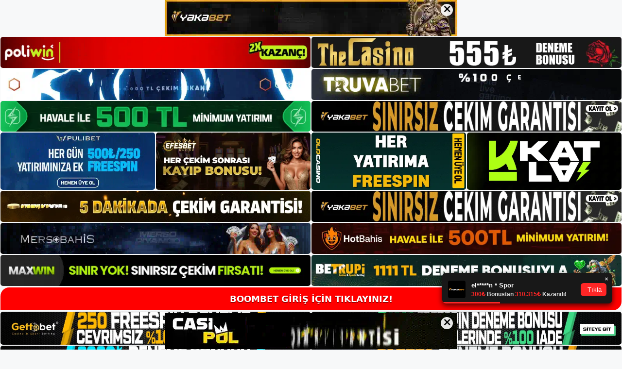

--- FILE ---
content_type: text/html; charset=UTF-8
request_url: https://boombetguncel.com/index.php/tag/boombet-kac-oldu/
body_size: 20827
content:
<!DOCTYPE html>
<html lang="tr">
<head>
	<meta name="google-site-verification" content="lgFScrL6jr9LlFZEJsH6ZTBNj8NkbftWk45qbeSY5ZU" />
	<meta charset="UTF-8">
	<meta name='robots' content='index, follow, max-image-preview:large, max-snippet:-1, max-video-preview:-1' />
<meta name="generator" content="Bu sitenin AMP ve CDN (İç Link) kurulumu NGY tarafından yapılmıştır."/><meta name="viewport" content="width=device-width, initial-scale=1">
	<!-- This site is optimized with the Yoast SEO plugin v26.7 - https://yoast.com/wordpress/plugins/seo/ -->
	<title>boombet kaç oldu - Boombet Giriş, Boombet Güncel Adresi</title>
	<link rel="canonical" href="https://boombetguncel.com/index.php/tag/boombet-kac-oldu/" />
	<meta property="og:locale" content="tr_TR" />
	<meta property="og:type" content="article" />
	<meta property="og:title" content="boombet kaç oldu - Boombet Giriş, Boombet Güncel Adresi" />
	<meta property="og:url" content="https://boombetguncel.com/index.php/tag/boombet-kac-oldu/" />
	<meta property="og:site_name" content="Boombet Giriş, Boombet Güncel Adresi" />
	<meta name="twitter:card" content="summary_large_image" />
	<script type="application/ld+json" class="yoast-schema-graph">{"@context":"https://schema.org","@graph":[{"@type":"CollectionPage","@id":"https://boombetguncel.com/index.php/tag/boombet-kac-oldu/","url":"https://boombetguncel.com/index.php/tag/boombet-kac-oldu/","name":"boombet kaç oldu - Boombet Giriş, Boombet Güncel Adresi","isPartOf":{"@id":"https://boombetguncel.com/#website"},"primaryImageOfPage":{"@id":"https://boombetguncel.com/index.php/tag/boombet-kac-oldu/#primaryimage"},"image":{"@id":"https://boombetguncel.com/index.php/tag/boombet-kac-oldu/#primaryimage"},"thumbnailUrl":"https://boombetguncel.com/wp-content/uploads/2025/01/boombet-saha-calisanlari.jpg","breadcrumb":{"@id":"https://boombetguncel.com/index.php/tag/boombet-kac-oldu/#breadcrumb"},"inLanguage":"tr"},{"@type":"ImageObject","inLanguage":"tr","@id":"https://boombetguncel.com/index.php/tag/boombet-kac-oldu/#primaryimage","url":"https://boombetguncel.com/wp-content/uploads/2025/01/boombet-saha-calisanlari.jpg","contentUrl":"https://boombetguncel.com/wp-content/uploads/2025/01/boombet-saha-calisanlari.jpg","width":1920,"height":1080,"caption":"Bu programlar her türlü amaç için kullanılabilir"},{"@type":"BreadcrumbList","@id":"https://boombetguncel.com/index.php/tag/boombet-kac-oldu/#breadcrumb","itemListElement":[{"@type":"ListItem","position":1,"name":"Anasayfa","item":"https://boombetguncel.com/"},{"@type":"ListItem","position":2,"name":"boombet kaç oldu"}]},{"@type":"WebSite","@id":"https://boombetguncel.com/#website","url":"https://boombetguncel.com/","name":"Boombet Giriş, Boombet Güncel Adresi","description":"Boombet Güncel Giriş Adresi Bilgileri","publisher":{"@id":"https://boombetguncel.com/#/schema/person/b45055ac22a7fe0535f57274b125da08"},"potentialAction":[{"@type":"SearchAction","target":{"@type":"EntryPoint","urlTemplate":"https://boombetguncel.com/?s={search_term_string}"},"query-input":{"@type":"PropertyValueSpecification","valueRequired":true,"valueName":"search_term_string"}}],"inLanguage":"tr"},{"@type":["Person","Organization"],"@id":"https://boombetguncel.com/#/schema/person/b45055ac22a7fe0535f57274b125da08","name":"boombet","image":{"@type":"ImageObject","inLanguage":"tr","@id":"https://boombetguncel.com/#/schema/person/image/","url":"https://boombetguncel.com/wp-content/uploads/2022/10/cropped-Boombet-Yeni-Giris.jpg","contentUrl":"https://boombetguncel.com/wp-content/uploads/2022/10/cropped-Boombet-Yeni-Giris.jpg","width":150,"height":46,"caption":"boombet"},"logo":{"@id":"https://boombetguncel.com/#/schema/person/image/"}}]}</script>
	<!-- / Yoast SEO plugin. -->


<link rel="alternate" type="application/rss+xml" title="Boombet Giriş, Boombet Güncel Adresi &raquo; akışı" href="https://boombetguncel.com/index.php/feed/" />
<link rel="alternate" type="application/rss+xml" title="Boombet Giriş, Boombet Güncel Adresi &raquo; yorum akışı" href="https://boombetguncel.com/index.php/comments/feed/" />
<link rel="alternate" type="application/rss+xml" title="Boombet Giriş, Boombet Güncel Adresi &raquo; boombet kaç oldu etiket akışı" href="https://boombetguncel.com/index.php/tag/boombet-kac-oldu/feed/" />
<style id='wp-img-auto-sizes-contain-inline-css'>
img:is([sizes=auto i],[sizes^="auto," i]){contain-intrinsic-size:3000px 1500px}
/*# sourceURL=wp-img-auto-sizes-contain-inline-css */
</style>
<style id='wp-emoji-styles-inline-css'>

	img.wp-smiley, img.emoji {
		display: inline !important;
		border: none !important;
		box-shadow: none !important;
		height: 1em !important;
		width: 1em !important;
		margin: 0 0.07em !important;
		vertical-align: -0.1em !important;
		background: none !important;
		padding: 0 !important;
	}
/*# sourceURL=wp-emoji-styles-inline-css */
</style>
<style id='wp-block-library-inline-css'>
:root{--wp-block-synced-color:#7a00df;--wp-block-synced-color--rgb:122,0,223;--wp-bound-block-color:var(--wp-block-synced-color);--wp-editor-canvas-background:#ddd;--wp-admin-theme-color:#007cba;--wp-admin-theme-color--rgb:0,124,186;--wp-admin-theme-color-darker-10:#006ba1;--wp-admin-theme-color-darker-10--rgb:0,107,160.5;--wp-admin-theme-color-darker-20:#005a87;--wp-admin-theme-color-darker-20--rgb:0,90,135;--wp-admin-border-width-focus:2px}@media (min-resolution:192dpi){:root{--wp-admin-border-width-focus:1.5px}}.wp-element-button{cursor:pointer}:root .has-very-light-gray-background-color{background-color:#eee}:root .has-very-dark-gray-background-color{background-color:#313131}:root .has-very-light-gray-color{color:#eee}:root .has-very-dark-gray-color{color:#313131}:root .has-vivid-green-cyan-to-vivid-cyan-blue-gradient-background{background:linear-gradient(135deg,#00d084,#0693e3)}:root .has-purple-crush-gradient-background{background:linear-gradient(135deg,#34e2e4,#4721fb 50%,#ab1dfe)}:root .has-hazy-dawn-gradient-background{background:linear-gradient(135deg,#faaca8,#dad0ec)}:root .has-subdued-olive-gradient-background{background:linear-gradient(135deg,#fafae1,#67a671)}:root .has-atomic-cream-gradient-background{background:linear-gradient(135deg,#fdd79a,#004a59)}:root .has-nightshade-gradient-background{background:linear-gradient(135deg,#330968,#31cdcf)}:root .has-midnight-gradient-background{background:linear-gradient(135deg,#020381,#2874fc)}:root{--wp--preset--font-size--normal:16px;--wp--preset--font-size--huge:42px}.has-regular-font-size{font-size:1em}.has-larger-font-size{font-size:2.625em}.has-normal-font-size{font-size:var(--wp--preset--font-size--normal)}.has-huge-font-size{font-size:var(--wp--preset--font-size--huge)}.has-text-align-center{text-align:center}.has-text-align-left{text-align:left}.has-text-align-right{text-align:right}.has-fit-text{white-space:nowrap!important}#end-resizable-editor-section{display:none}.aligncenter{clear:both}.items-justified-left{justify-content:flex-start}.items-justified-center{justify-content:center}.items-justified-right{justify-content:flex-end}.items-justified-space-between{justify-content:space-between}.screen-reader-text{border:0;clip-path:inset(50%);height:1px;margin:-1px;overflow:hidden;padding:0;position:absolute;width:1px;word-wrap:normal!important}.screen-reader-text:focus{background-color:#ddd;clip-path:none;color:#444;display:block;font-size:1em;height:auto;left:5px;line-height:normal;padding:15px 23px 14px;text-decoration:none;top:5px;width:auto;z-index:100000}html :where(.has-border-color){border-style:solid}html :where([style*=border-top-color]){border-top-style:solid}html :where([style*=border-right-color]){border-right-style:solid}html :where([style*=border-bottom-color]){border-bottom-style:solid}html :where([style*=border-left-color]){border-left-style:solid}html :where([style*=border-width]){border-style:solid}html :where([style*=border-top-width]){border-top-style:solid}html :where([style*=border-right-width]){border-right-style:solid}html :where([style*=border-bottom-width]){border-bottom-style:solid}html :where([style*=border-left-width]){border-left-style:solid}html :where(img[class*=wp-image-]){height:auto;max-width:100%}:where(figure){margin:0 0 1em}html :where(.is-position-sticky){--wp-admin--admin-bar--position-offset:var(--wp-admin--admin-bar--height,0px)}@media screen and (max-width:600px){html :where(.is-position-sticky){--wp-admin--admin-bar--position-offset:0px}}

/*# sourceURL=wp-block-library-inline-css */
</style><style id='wp-block-archives-inline-css'>
.wp-block-archives{box-sizing:border-box}.wp-block-archives-dropdown label{display:block}
/*# sourceURL=https://boombetguncel.com/wp-includes/blocks/archives/style.min.css */
</style>
<style id='wp-block-categories-inline-css'>
.wp-block-categories{box-sizing:border-box}.wp-block-categories.alignleft{margin-right:2em}.wp-block-categories.alignright{margin-left:2em}.wp-block-categories.wp-block-categories-dropdown.aligncenter{text-align:center}.wp-block-categories .wp-block-categories__label{display:block;width:100%}
/*# sourceURL=https://boombetguncel.com/wp-includes/blocks/categories/style.min.css */
</style>
<style id='wp-block-heading-inline-css'>
h1:where(.wp-block-heading).has-background,h2:where(.wp-block-heading).has-background,h3:where(.wp-block-heading).has-background,h4:where(.wp-block-heading).has-background,h5:where(.wp-block-heading).has-background,h6:where(.wp-block-heading).has-background{padding:1.25em 2.375em}h1.has-text-align-left[style*=writing-mode]:where([style*=vertical-lr]),h1.has-text-align-right[style*=writing-mode]:where([style*=vertical-rl]),h2.has-text-align-left[style*=writing-mode]:where([style*=vertical-lr]),h2.has-text-align-right[style*=writing-mode]:where([style*=vertical-rl]),h3.has-text-align-left[style*=writing-mode]:where([style*=vertical-lr]),h3.has-text-align-right[style*=writing-mode]:where([style*=vertical-rl]),h4.has-text-align-left[style*=writing-mode]:where([style*=vertical-lr]),h4.has-text-align-right[style*=writing-mode]:where([style*=vertical-rl]),h5.has-text-align-left[style*=writing-mode]:where([style*=vertical-lr]),h5.has-text-align-right[style*=writing-mode]:where([style*=vertical-rl]),h6.has-text-align-left[style*=writing-mode]:where([style*=vertical-lr]),h6.has-text-align-right[style*=writing-mode]:where([style*=vertical-rl]){rotate:180deg}
/*# sourceURL=https://boombetguncel.com/wp-includes/blocks/heading/style.min.css */
</style>
<style id='wp-block-latest-posts-inline-css'>
.wp-block-latest-posts{box-sizing:border-box}.wp-block-latest-posts.alignleft{margin-right:2em}.wp-block-latest-posts.alignright{margin-left:2em}.wp-block-latest-posts.wp-block-latest-posts__list{list-style:none}.wp-block-latest-posts.wp-block-latest-posts__list li{clear:both;overflow-wrap:break-word}.wp-block-latest-posts.is-grid{display:flex;flex-wrap:wrap}.wp-block-latest-posts.is-grid li{margin:0 1.25em 1.25em 0;width:100%}@media (min-width:600px){.wp-block-latest-posts.columns-2 li{width:calc(50% - .625em)}.wp-block-latest-posts.columns-2 li:nth-child(2n){margin-right:0}.wp-block-latest-posts.columns-3 li{width:calc(33.33333% - .83333em)}.wp-block-latest-posts.columns-3 li:nth-child(3n){margin-right:0}.wp-block-latest-posts.columns-4 li{width:calc(25% - .9375em)}.wp-block-latest-posts.columns-4 li:nth-child(4n){margin-right:0}.wp-block-latest-posts.columns-5 li{width:calc(20% - 1em)}.wp-block-latest-posts.columns-5 li:nth-child(5n){margin-right:0}.wp-block-latest-posts.columns-6 li{width:calc(16.66667% - 1.04167em)}.wp-block-latest-posts.columns-6 li:nth-child(6n){margin-right:0}}:root :where(.wp-block-latest-posts.is-grid){padding:0}:root :where(.wp-block-latest-posts.wp-block-latest-posts__list){padding-left:0}.wp-block-latest-posts__post-author,.wp-block-latest-posts__post-date{display:block;font-size:.8125em}.wp-block-latest-posts__post-excerpt,.wp-block-latest-posts__post-full-content{margin-bottom:1em;margin-top:.5em}.wp-block-latest-posts__featured-image a{display:inline-block}.wp-block-latest-posts__featured-image img{height:auto;max-width:100%;width:auto}.wp-block-latest-posts__featured-image.alignleft{float:left;margin-right:1em}.wp-block-latest-posts__featured-image.alignright{float:right;margin-left:1em}.wp-block-latest-posts__featured-image.aligncenter{margin-bottom:1em;text-align:center}
/*# sourceURL=https://boombetguncel.com/wp-includes/blocks/latest-posts/style.min.css */
</style>
<style id='wp-block-tag-cloud-inline-css'>
.wp-block-tag-cloud{box-sizing:border-box}.wp-block-tag-cloud.aligncenter{justify-content:center;text-align:center}.wp-block-tag-cloud a{display:inline-block;margin-right:5px}.wp-block-tag-cloud span{display:inline-block;margin-left:5px;text-decoration:none}:root :where(.wp-block-tag-cloud.is-style-outline){display:flex;flex-wrap:wrap;gap:1ch}:root :where(.wp-block-tag-cloud.is-style-outline a){border:1px solid;font-size:unset!important;margin-right:0;padding:1ch 2ch;text-decoration:none!important}
/*# sourceURL=https://boombetguncel.com/wp-includes/blocks/tag-cloud/style.min.css */
</style>
<style id='wp-block-group-inline-css'>
.wp-block-group{box-sizing:border-box}:where(.wp-block-group.wp-block-group-is-layout-constrained){position:relative}
/*# sourceURL=https://boombetguncel.com/wp-includes/blocks/group/style.min.css */
</style>
<style id='global-styles-inline-css'>
:root{--wp--preset--aspect-ratio--square: 1;--wp--preset--aspect-ratio--4-3: 4/3;--wp--preset--aspect-ratio--3-4: 3/4;--wp--preset--aspect-ratio--3-2: 3/2;--wp--preset--aspect-ratio--2-3: 2/3;--wp--preset--aspect-ratio--16-9: 16/9;--wp--preset--aspect-ratio--9-16: 9/16;--wp--preset--color--black: #000000;--wp--preset--color--cyan-bluish-gray: #abb8c3;--wp--preset--color--white: #ffffff;--wp--preset--color--pale-pink: #f78da7;--wp--preset--color--vivid-red: #cf2e2e;--wp--preset--color--luminous-vivid-orange: #ff6900;--wp--preset--color--luminous-vivid-amber: #fcb900;--wp--preset--color--light-green-cyan: #7bdcb5;--wp--preset--color--vivid-green-cyan: #00d084;--wp--preset--color--pale-cyan-blue: #8ed1fc;--wp--preset--color--vivid-cyan-blue: #0693e3;--wp--preset--color--vivid-purple: #9b51e0;--wp--preset--color--contrast: var(--contrast);--wp--preset--color--contrast-2: var(--contrast-2);--wp--preset--color--contrast-3: var(--contrast-3);--wp--preset--color--base: var(--base);--wp--preset--color--base-2: var(--base-2);--wp--preset--color--base-3: var(--base-3);--wp--preset--color--accent: var(--accent);--wp--preset--gradient--vivid-cyan-blue-to-vivid-purple: linear-gradient(135deg,rgb(6,147,227) 0%,rgb(155,81,224) 100%);--wp--preset--gradient--light-green-cyan-to-vivid-green-cyan: linear-gradient(135deg,rgb(122,220,180) 0%,rgb(0,208,130) 100%);--wp--preset--gradient--luminous-vivid-amber-to-luminous-vivid-orange: linear-gradient(135deg,rgb(252,185,0) 0%,rgb(255,105,0) 100%);--wp--preset--gradient--luminous-vivid-orange-to-vivid-red: linear-gradient(135deg,rgb(255,105,0) 0%,rgb(207,46,46) 100%);--wp--preset--gradient--very-light-gray-to-cyan-bluish-gray: linear-gradient(135deg,rgb(238,238,238) 0%,rgb(169,184,195) 100%);--wp--preset--gradient--cool-to-warm-spectrum: linear-gradient(135deg,rgb(74,234,220) 0%,rgb(151,120,209) 20%,rgb(207,42,186) 40%,rgb(238,44,130) 60%,rgb(251,105,98) 80%,rgb(254,248,76) 100%);--wp--preset--gradient--blush-light-purple: linear-gradient(135deg,rgb(255,206,236) 0%,rgb(152,150,240) 100%);--wp--preset--gradient--blush-bordeaux: linear-gradient(135deg,rgb(254,205,165) 0%,rgb(254,45,45) 50%,rgb(107,0,62) 100%);--wp--preset--gradient--luminous-dusk: linear-gradient(135deg,rgb(255,203,112) 0%,rgb(199,81,192) 50%,rgb(65,88,208) 100%);--wp--preset--gradient--pale-ocean: linear-gradient(135deg,rgb(255,245,203) 0%,rgb(182,227,212) 50%,rgb(51,167,181) 100%);--wp--preset--gradient--electric-grass: linear-gradient(135deg,rgb(202,248,128) 0%,rgb(113,206,126) 100%);--wp--preset--gradient--midnight: linear-gradient(135deg,rgb(2,3,129) 0%,rgb(40,116,252) 100%);--wp--preset--font-size--small: 13px;--wp--preset--font-size--medium: 20px;--wp--preset--font-size--large: 36px;--wp--preset--font-size--x-large: 42px;--wp--preset--spacing--20: 0.44rem;--wp--preset--spacing--30: 0.67rem;--wp--preset--spacing--40: 1rem;--wp--preset--spacing--50: 1.5rem;--wp--preset--spacing--60: 2.25rem;--wp--preset--spacing--70: 3.38rem;--wp--preset--spacing--80: 5.06rem;--wp--preset--shadow--natural: 6px 6px 9px rgba(0, 0, 0, 0.2);--wp--preset--shadow--deep: 12px 12px 50px rgba(0, 0, 0, 0.4);--wp--preset--shadow--sharp: 6px 6px 0px rgba(0, 0, 0, 0.2);--wp--preset--shadow--outlined: 6px 6px 0px -3px rgb(255, 255, 255), 6px 6px rgb(0, 0, 0);--wp--preset--shadow--crisp: 6px 6px 0px rgb(0, 0, 0);}:where(.is-layout-flex){gap: 0.5em;}:where(.is-layout-grid){gap: 0.5em;}body .is-layout-flex{display: flex;}.is-layout-flex{flex-wrap: wrap;align-items: center;}.is-layout-flex > :is(*, div){margin: 0;}body .is-layout-grid{display: grid;}.is-layout-grid > :is(*, div){margin: 0;}:where(.wp-block-columns.is-layout-flex){gap: 2em;}:where(.wp-block-columns.is-layout-grid){gap: 2em;}:where(.wp-block-post-template.is-layout-flex){gap: 1.25em;}:where(.wp-block-post-template.is-layout-grid){gap: 1.25em;}.has-black-color{color: var(--wp--preset--color--black) !important;}.has-cyan-bluish-gray-color{color: var(--wp--preset--color--cyan-bluish-gray) !important;}.has-white-color{color: var(--wp--preset--color--white) !important;}.has-pale-pink-color{color: var(--wp--preset--color--pale-pink) !important;}.has-vivid-red-color{color: var(--wp--preset--color--vivid-red) !important;}.has-luminous-vivid-orange-color{color: var(--wp--preset--color--luminous-vivid-orange) !important;}.has-luminous-vivid-amber-color{color: var(--wp--preset--color--luminous-vivid-amber) !important;}.has-light-green-cyan-color{color: var(--wp--preset--color--light-green-cyan) !important;}.has-vivid-green-cyan-color{color: var(--wp--preset--color--vivid-green-cyan) !important;}.has-pale-cyan-blue-color{color: var(--wp--preset--color--pale-cyan-blue) !important;}.has-vivid-cyan-blue-color{color: var(--wp--preset--color--vivid-cyan-blue) !important;}.has-vivid-purple-color{color: var(--wp--preset--color--vivid-purple) !important;}.has-black-background-color{background-color: var(--wp--preset--color--black) !important;}.has-cyan-bluish-gray-background-color{background-color: var(--wp--preset--color--cyan-bluish-gray) !important;}.has-white-background-color{background-color: var(--wp--preset--color--white) !important;}.has-pale-pink-background-color{background-color: var(--wp--preset--color--pale-pink) !important;}.has-vivid-red-background-color{background-color: var(--wp--preset--color--vivid-red) !important;}.has-luminous-vivid-orange-background-color{background-color: var(--wp--preset--color--luminous-vivid-orange) !important;}.has-luminous-vivid-amber-background-color{background-color: var(--wp--preset--color--luminous-vivid-amber) !important;}.has-light-green-cyan-background-color{background-color: var(--wp--preset--color--light-green-cyan) !important;}.has-vivid-green-cyan-background-color{background-color: var(--wp--preset--color--vivid-green-cyan) !important;}.has-pale-cyan-blue-background-color{background-color: var(--wp--preset--color--pale-cyan-blue) !important;}.has-vivid-cyan-blue-background-color{background-color: var(--wp--preset--color--vivid-cyan-blue) !important;}.has-vivid-purple-background-color{background-color: var(--wp--preset--color--vivid-purple) !important;}.has-black-border-color{border-color: var(--wp--preset--color--black) !important;}.has-cyan-bluish-gray-border-color{border-color: var(--wp--preset--color--cyan-bluish-gray) !important;}.has-white-border-color{border-color: var(--wp--preset--color--white) !important;}.has-pale-pink-border-color{border-color: var(--wp--preset--color--pale-pink) !important;}.has-vivid-red-border-color{border-color: var(--wp--preset--color--vivid-red) !important;}.has-luminous-vivid-orange-border-color{border-color: var(--wp--preset--color--luminous-vivid-orange) !important;}.has-luminous-vivid-amber-border-color{border-color: var(--wp--preset--color--luminous-vivid-amber) !important;}.has-light-green-cyan-border-color{border-color: var(--wp--preset--color--light-green-cyan) !important;}.has-vivid-green-cyan-border-color{border-color: var(--wp--preset--color--vivid-green-cyan) !important;}.has-pale-cyan-blue-border-color{border-color: var(--wp--preset--color--pale-cyan-blue) !important;}.has-vivid-cyan-blue-border-color{border-color: var(--wp--preset--color--vivid-cyan-blue) !important;}.has-vivid-purple-border-color{border-color: var(--wp--preset--color--vivid-purple) !important;}.has-vivid-cyan-blue-to-vivid-purple-gradient-background{background: var(--wp--preset--gradient--vivid-cyan-blue-to-vivid-purple) !important;}.has-light-green-cyan-to-vivid-green-cyan-gradient-background{background: var(--wp--preset--gradient--light-green-cyan-to-vivid-green-cyan) !important;}.has-luminous-vivid-amber-to-luminous-vivid-orange-gradient-background{background: var(--wp--preset--gradient--luminous-vivid-amber-to-luminous-vivid-orange) !important;}.has-luminous-vivid-orange-to-vivid-red-gradient-background{background: var(--wp--preset--gradient--luminous-vivid-orange-to-vivid-red) !important;}.has-very-light-gray-to-cyan-bluish-gray-gradient-background{background: var(--wp--preset--gradient--very-light-gray-to-cyan-bluish-gray) !important;}.has-cool-to-warm-spectrum-gradient-background{background: var(--wp--preset--gradient--cool-to-warm-spectrum) !important;}.has-blush-light-purple-gradient-background{background: var(--wp--preset--gradient--blush-light-purple) !important;}.has-blush-bordeaux-gradient-background{background: var(--wp--preset--gradient--blush-bordeaux) !important;}.has-luminous-dusk-gradient-background{background: var(--wp--preset--gradient--luminous-dusk) !important;}.has-pale-ocean-gradient-background{background: var(--wp--preset--gradient--pale-ocean) !important;}.has-electric-grass-gradient-background{background: var(--wp--preset--gradient--electric-grass) !important;}.has-midnight-gradient-background{background: var(--wp--preset--gradient--midnight) !important;}.has-small-font-size{font-size: var(--wp--preset--font-size--small) !important;}.has-medium-font-size{font-size: var(--wp--preset--font-size--medium) !important;}.has-large-font-size{font-size: var(--wp--preset--font-size--large) !important;}.has-x-large-font-size{font-size: var(--wp--preset--font-size--x-large) !important;}
/*# sourceURL=global-styles-inline-css */
</style>

<style id='classic-theme-styles-inline-css'>
/*! This file is auto-generated */
.wp-block-button__link{color:#fff;background-color:#32373c;border-radius:9999px;box-shadow:none;text-decoration:none;padding:calc(.667em + 2px) calc(1.333em + 2px);font-size:1.125em}.wp-block-file__button{background:#32373c;color:#fff;text-decoration:none}
/*# sourceURL=/wp-includes/css/classic-themes.min.css */
</style>
<link rel='stylesheet' id='generate-style-css' href='https://boombetguncel.com/wp-content/themes/generatepress/assets/css/main.min.css?ver=3.1.3' media='all' />
<style id='generate-style-inline-css'>
body{background-color:var(--base-2);color:var(--contrast);}a{color:var(--accent);}a{text-decoration:underline;}.entry-title a, .site-branding a, a.button, .wp-block-button__link, .main-navigation a{text-decoration:none;}a:hover, a:focus, a:active{color:var(--contrast);}.wp-block-group__inner-container{max-width:1200px;margin-left:auto;margin-right:auto;}:root{--contrast:#222222;--contrast-2:#575760;--contrast-3:#b2b2be;--base:#f0f0f0;--base-2:#f7f8f9;--base-3:#ffffff;--accent:#1e73be;}.has-contrast-color{color:#222222;}.has-contrast-background-color{background-color:#222222;}.has-contrast-2-color{color:#575760;}.has-contrast-2-background-color{background-color:#575760;}.has-contrast-3-color{color:#b2b2be;}.has-contrast-3-background-color{background-color:#b2b2be;}.has-base-color{color:#f0f0f0;}.has-base-background-color{background-color:#f0f0f0;}.has-base-2-color{color:#f7f8f9;}.has-base-2-background-color{background-color:#f7f8f9;}.has-base-3-color{color:#ffffff;}.has-base-3-background-color{background-color:#ffffff;}.has-accent-color{color:#1e73be;}.has-accent-background-color{background-color:#1e73be;}.top-bar{background-color:#636363;color:#ffffff;}.top-bar a{color:#ffffff;}.top-bar a:hover{color:#303030;}.site-header{background-color:var(--base-3);}.main-title a,.main-title a:hover{color:var(--contrast);}.site-description{color:var(--contrast-2);}.mobile-menu-control-wrapper .menu-toggle,.mobile-menu-control-wrapper .menu-toggle:hover,.mobile-menu-control-wrapper .menu-toggle:focus,.has-inline-mobile-toggle #site-navigation.toggled{background-color:rgba(0, 0, 0, 0.02);}.main-navigation,.main-navigation ul ul{background-color:var(--base-3);}.main-navigation .main-nav ul li a, .main-navigation .menu-toggle, .main-navigation .menu-bar-items{color:var(--contrast);}.main-navigation .main-nav ul li:not([class*="current-menu-"]):hover > a, .main-navigation .main-nav ul li:not([class*="current-menu-"]):focus > a, .main-navigation .main-nav ul li.sfHover:not([class*="current-menu-"]) > a, .main-navigation .menu-bar-item:hover > a, .main-navigation .menu-bar-item.sfHover > a{color:var(--accent);}button.menu-toggle:hover,button.menu-toggle:focus{color:var(--contrast);}.main-navigation .main-nav ul li[class*="current-menu-"] > a{color:var(--accent);}.navigation-search input[type="search"],.navigation-search input[type="search"]:active, .navigation-search input[type="search"]:focus, .main-navigation .main-nav ul li.search-item.active > a, .main-navigation .menu-bar-items .search-item.active > a{color:var(--accent);}.main-navigation ul ul{background-color:var(--base);}.separate-containers .inside-article, .separate-containers .comments-area, .separate-containers .page-header, .one-container .container, .separate-containers .paging-navigation, .inside-page-header{background-color:var(--base-3);}.entry-title a{color:var(--contrast);}.entry-title a:hover{color:var(--contrast-2);}.entry-meta{color:var(--contrast-2);}.sidebar .widget{background-color:var(--base-3);}.footer-widgets{background-color:var(--base-3);}.site-info{background-color:var(--base-3);}input[type="text"],input[type="email"],input[type="url"],input[type="password"],input[type="search"],input[type="tel"],input[type="number"],textarea,select{color:var(--contrast);background-color:var(--base-2);border-color:var(--base);}input[type="text"]:focus,input[type="email"]:focus,input[type="url"]:focus,input[type="password"]:focus,input[type="search"]:focus,input[type="tel"]:focus,input[type="number"]:focus,textarea:focus,select:focus{color:var(--contrast);background-color:var(--base-2);border-color:var(--contrast-3);}button,html input[type="button"],input[type="reset"],input[type="submit"],a.button,a.wp-block-button__link:not(.has-background){color:#ffffff;background-color:#55555e;}button:hover,html input[type="button"]:hover,input[type="reset"]:hover,input[type="submit"]:hover,a.button:hover,button:focus,html input[type="button"]:focus,input[type="reset"]:focus,input[type="submit"]:focus,a.button:focus,a.wp-block-button__link:not(.has-background):active,a.wp-block-button__link:not(.has-background):focus,a.wp-block-button__link:not(.has-background):hover{color:#ffffff;background-color:#3f4047;}a.generate-back-to-top{background-color:rgba( 0,0,0,0.4 );color:#ffffff;}a.generate-back-to-top:hover,a.generate-back-to-top:focus{background-color:rgba( 0,0,0,0.6 );color:#ffffff;}@media (max-width:768px){.main-navigation .menu-bar-item:hover > a, .main-navigation .menu-bar-item.sfHover > a{background:none;color:var(--contrast);}}.nav-below-header .main-navigation .inside-navigation.grid-container, .nav-above-header .main-navigation .inside-navigation.grid-container{padding:0px 20px 0px 20px;}.site-main .wp-block-group__inner-container{padding:40px;}.separate-containers .paging-navigation{padding-top:20px;padding-bottom:20px;}.entry-content .alignwide, body:not(.no-sidebar) .entry-content .alignfull{margin-left:-40px;width:calc(100% + 80px);max-width:calc(100% + 80px);}.rtl .menu-item-has-children .dropdown-menu-toggle{padding-left:20px;}.rtl .main-navigation .main-nav ul li.menu-item-has-children > a{padding-right:20px;}@media (max-width:768px){.separate-containers .inside-article, .separate-containers .comments-area, .separate-containers .page-header, .separate-containers .paging-navigation, .one-container .site-content, .inside-page-header{padding:30px;}.site-main .wp-block-group__inner-container{padding:30px;}.inside-top-bar{padding-right:30px;padding-left:30px;}.inside-header{padding-right:30px;padding-left:30px;}.widget-area .widget{padding-top:30px;padding-right:30px;padding-bottom:30px;padding-left:30px;}.footer-widgets-container{padding-top:30px;padding-right:30px;padding-bottom:30px;padding-left:30px;}.inside-site-info{padding-right:30px;padding-left:30px;}.entry-content .alignwide, body:not(.no-sidebar) .entry-content .alignfull{margin-left:-30px;width:calc(100% + 60px);max-width:calc(100% + 60px);}.one-container .site-main .paging-navigation{margin-bottom:20px;}}/* End cached CSS */.is-right-sidebar{width:30%;}.is-left-sidebar{width:30%;}.site-content .content-area{width:70%;}@media (max-width:768px){.main-navigation .menu-toggle,.sidebar-nav-mobile:not(#sticky-placeholder){display:block;}.main-navigation ul,.gen-sidebar-nav,.main-navigation:not(.slideout-navigation):not(.toggled) .main-nav > ul,.has-inline-mobile-toggle #site-navigation .inside-navigation > *:not(.navigation-search):not(.main-nav){display:none;}.nav-align-right .inside-navigation,.nav-align-center .inside-navigation{justify-content:space-between;}.has-inline-mobile-toggle .mobile-menu-control-wrapper{display:flex;flex-wrap:wrap;}.has-inline-mobile-toggle .inside-header{flex-direction:row;text-align:left;flex-wrap:wrap;}.has-inline-mobile-toggle .header-widget,.has-inline-mobile-toggle #site-navigation{flex-basis:100%;}.nav-float-left .has-inline-mobile-toggle #site-navigation{order:10;}}
/*# sourceURL=generate-style-inline-css */
</style>
<link rel="https://api.w.org/" href="https://boombetguncel.com/index.php/wp-json/" /><link rel="alternate" title="JSON" type="application/json" href="https://boombetguncel.com/index.php/wp-json/wp/v2/tags/226" /><link rel="EditURI" type="application/rsd+xml" title="RSD" href="https://boombetguncel.com/xmlrpc.php?rsd" />
<meta name="generator" content="WordPress 6.9" />
<link rel="amphtml" href="https://boombetguncelcom.seomerus.com/index.php/tag/boombet-kac-oldu/amp/">	<head>

    <meta charset="UTF-8">
    <meta name="viewport"
          content="width=device-width, user-scalable=no, initial-scale=1.0, maximum-scale=1.0, minimum-scale=1.0">
    <meta http-equiv="X-UA-Compatible" content="ie=edge">
    </head>



<style>

    .footer iframe{
        position:fixed;
        bottom:0;
        z-index:9999999;
          
      }
      
  .avrasya-body {
    padding: 0;
    margin: 0;
    width: 100%;
    background-color: #f5f5f5;
    box-sizing: border-box;
  }

  .avrasya-footer-notifi iframe {
    position: fixed;
    bottom: 0;
    z-index: 9999999;
  }

  .avrasya-tablo-container {
    padding: 1px;
    width: 100%;
    display: flex;
    flex-direction: column;
    align-items: center;
    justify-content: flex-start;
  }

  .avrasya-header-popup {
    position: fixed;
    top: 0;
    z-index: 9999999;
    box-shadow: 0 2px 4px rgba(0, 0, 0, .1);
  }

  .avrasya-header-popup-content {
    margin: 0 auto;
  }

  .avrasya-header-popup-content img {
    width: 100%;
    object-fit: contain;
  }

  .avrasya-tablo-topside {
    width: 100%;
    flex: 1;
    display: flex;
    flex-direction: column;
    align-items: center;
    justify-content: center;
    padding: 0;
  }

  .avrasya-avrasya-tablo-topcard-continer,
  .avrasya-avrasya-tablo-card-continer,
  .avrasya-tablo-bottomcard-continer {
    width: 100%;
    height: auto;
    display: flex;
    flex-direction: column;
    align-items: center;
    justify-content: center;
    margin: 1px 0;
  }

  .avrasya-tablo-topcard,
  .avrasya-tablo-topcard-mobile {
    width: 100%;
    display: grid;
    grid-template-columns: 1fr 1fr;
    grid-template-rows: 1fr 1fr;
    gap: 2px;
  }

  .avrasya-tablo-topcard-mobile {
    display: none;
  }

  .avrasya-tablo-card,
  .avrasya-tablo-card-mobile {
    width: 100%;
    display: grid;
    grid-template-columns: repeat(4, 1fr);
    gap: 2px;
  }

  .avrasya-tablo-card-mobile {
    display: none;
  }

  .avrasya-tablo-bottomcard,
  .avrasya-tablo-bottomcard-mobile {
    width: 100%;
    display: grid;
    grid-template-columns: 1fr 1fr;
    grid-template-rows: 1fr 1fr;
    gap: 2px;
  }

  .avrasya-tablo-bottomcard-mobile {
    display: none;
  }

  .avrasya-tablo-topcard a,
  .avrasya-tablo-topcard-mobile a,
  .avrasya-tablo-card a,
  .avrasya-tablo-card-mobile a,
  .avrasya-tablo-bottomcard a,
  .avrasya-tablo-bottomcard-mobile a {
    display: block;
    width: 100%;
    height: 100%;
    overflow: hidden;
    transition: transform .3s ease;
    background-color: #fff;
  }

  .avrasya-tablo-topcard a img,
  .avrasya-tablo-topcard-mobile a img,
  .avrasya-tablo-card a img,
  .avrasya-tablo-card-mobile a img,
  .avrasya-tablo-bottomcard a img,
  .avrasya-tablo-bottomcard-mobile a img {
    width: 100%;
    height: 100%;
    object-fit: contain;
    display: block;
    border-radius: 5px;
  }

  .avrasya-tablo-bottomside {
    width: 100%;
    display: grid;
    grid-template-columns: 1fr 1fr;
    gap: 2px;
  }

  .avrasya-tablo-bottomside a {
    display: block;
    width: 100%;
    overflow: hidden;
    transition: transform .3s ease;
    background-color: #fff;
  }

  .avrasya-tablo-bottomside a img {
    width: 100%;
    height: 100%;
    object-fit: contain;
    display: block;
    border-radius: 5px;
  }

  .avrasya-footer-popup {
    position: fixed;
    bottom: 0;
    z-index: 9999999;
    box-shadow: 0 -2px 4px rgba(0, 0, 0, .1);
    margin-top: auto;
  }

  .avrasya-footer-popup-content {
    margin: 0 auto;
    padding: 0;
  }

  .avrasya-footer-popup-content img {
    width: 100%;
    object-fit: contain;
  }

  .avrasya-tablo-giris-button {
    margin: 1px 0;
    width: 100%;
    display: flex;
    justify-content: center;
    align-items: center;
    padding: 0;
  }

  .avrasya-footer-popup-content-left {
    margin-bottom: -6px;
  }

  .avrasya-header-popup-content-left {
    margin-bottom: -6px;
  }

  .avrasya-tablo-giris-button a.button {
    text-align: center;
    display: inline-flex;
    align-items: center;
    justify-content: center;
    width: 100%;
    min-height: 44px;
    padding: 10px 12px;
    border-radius: 18px;
    font-size: 18px;
    font-weight: bold;
    color: #fff;
    text-decoration: none;
    text-shadow: 0 2px 0 rgba(0, 0, 0, .4);
    background: #ff0000 !important;
    margin: 1px 0px;

    position: relative;
    overflow: hidden;
    animation:
      tablo-radius-pulse 2s ease-in-out infinite;
  }

  @keyframes tablo-radius-pulse {
    0% {
      border-radius: 18px 0px 18px 0px;
    }

    25% {
      border-radius: 0px 18px 0px 18px;
    }

    50% {
      border-radius: 18px 0px 18px 0px;
    }

    75% {
      border-radius: 0px 18px 0px 18px;
    }

    100% {
      border-radius: 18px 0px 18px 0px;
    }
  }



  #close-top:checked~.avrasya-header-popup {
    display: none;
  }

  #close-bottom:checked~.avrasya-footer-popup {
    display: none;
  }

  .avrasya-tablo-banner-wrapper {
    position: relative;
  }

  .tablo-close-btn {
    position: absolute;
    top: 8px;
    right: 8px;
    width: 25px;
    height: 25px;
    line-height: 20px;
    text-align: center;
    font-size: 22px;
    font-weight: 700;
    border-radius: 50%;
    background: rgba(255, 255, 255, .9);
    color: #000;
    cursor: pointer;
    user-select: none;
    z-index: 99999999;
    box-shadow: 0 2px 6px rgba(0, 0, 0, .2);
  }

  .tablo-close-btn:hover,
  .tablo-close-btn:focus {
    outline: 2px solid rgba(255, 255, 255, .7);
  }

  .avrasya-tablo-bottomside-container {
    width: 100%;
    margin: 1px 0;
  }

  .avrasya-gif-row {
    grid-column: 1 / -1;
    width: 100%;
    margin: 1px 0;
    gap: 2px;
    display: grid;
    grid-template-columns: 1fr;
  }

  .avrasya-gif-row-mobile {
    display: none;
  }

  .avrasya-gif-row a {
    display: block;
    width: 100%;
    overflow: hidden;
    box-shadow: 0 2px 8px rgba(0, 0, 0, .1);
    transition: transform .3s ease;
    background-color: #fff;
  }

  .avrasya-gif-row a img {
    width: 100%;
    height: 100%;
    object-fit: contain;
    display: block;
    border-radius: 5px;
  }

  #close-top:checked~.avrasya-header-popup {
    display: none;
  }

  #close-top:checked~.header-spacer {
    display: none;
  }

  @media (min-width:600px) {

    .header-spacer {
      padding-bottom: 74px;
    }
  }

  @media (max-width: 1200px) {
    .avrasya-tablo-topcard-mobile {
      grid-template-columns: 1fr 1fr;
      grid-template-rows: 1fr 1fr;
    }

    .avrasya-tablo-card-mobile {
      grid-template-columns: repeat(4, 1fr);
    }

    .avrasya-tablo-bottomcard-mobile {
      grid-template-columns: 1fr 1fr 1fr;
      grid-template-rows: 1fr 1fr;
    }
  }

  @media (max-width: 900px) {
    .avrasya-gif-row {
      display: none;
    }

    .avrasya-gif-row-mobile {
      display: grid;
    }

    .avrasya-tablo-topcard-mobile,
    .avrasya-tablo-card-mobile,
    .avrasya-tablo-bottomcard-mobile {
      display: grid;
    }

    .avrasya-tablo-topcard,
    .avrasya-tablo-card,
    .avrasya-tablo-bottomcard {
      display: none;
    }

    .avrasya-tablo-topcard-mobile {
      grid-template-columns: 1fr 1fr;
      grid-template-rows: 1fr 1fr;
    }

    .avrasya-tablo-card-mobile {
      grid-template-columns: 1fr 1fr 1fr 1fr;
    }

    .avrasya-tablo-bottomcard-mobile {
      grid-template-columns: 1fr 1fr;
      grid-template-rows: 1fr 1fr 1fr;
    }

    .avrasya-tablo-bottomside {
      grid-template-columns: 1fr;
    }
  }

  @media (max-width:600px) {
    .header-spacer {
      width: 100%;
      aspect-ratio: var(--header-w, 600) / var(--header-h, 74);
    }
  }

  @media (max-width: 500px) {
    .avrasya-tablo-giris-button a.button {
      font-size: 15px;
    }

    .tablo-close-btn {
      width: 15px;
      height: 15px;
      font-size: 15px;
      line-height: 12px;
    }
  }

  @media (max-width: 400px) {
    .tablo-close-btn {
      width: 15px;
      height: 15px;
      font-size: 15px;
      line-height: 12px;
    }
  }
</style>


<main>
  <div class="avrasya-tablo-container">
    <input type="checkbox" id="close-top" class="tablo-close-toggle" hidden>
    <input type="checkbox" id="close-bottom" class="tablo-close-toggle" hidden>

          <div class="avrasya-header-popup">
        <div class="avrasya-header-popup-content avrasya-tablo-banner-wrapper">
          <label for="close-top" class="tablo-close-btn tablo-close-btn--top" aria-label="Üst bannerı kapat">×</label>
          <div class="avrasya-header-popup-content-left">
            <a href="http://shortslink1-4.com/headerbanner" rel="noopener">
              <img src="https://tabloproject1.com/tablo/uploads/banner/headerbanner.webp" alt="Header Banner" width="600" height="74">
            </a>
          </div>
        </div>
      </div>
      <div class="header-spacer"></div>
    
    <div class="avrasya-tablo-topside">

      <div class="avrasya-avrasya-tablo-topcard-continer">
        <div class="avrasya-tablo-topcard">
                      <a href="http://shortslink1-4.com/top1" rel="noopener">
              <img src="https://tabloproject1.com/tablo/uploads/gif/poliwinweb-banner.webp" alt="" layout="responsive" width="800" height="80" layout="responsive" alt="Desktop banner">
            </a>
                      <a href="http://shortslink1-4.com/top2" rel="noopener">
              <img src="https://tabloproject1.com/tablo/uploads/gif/thecasinoweb-banner.webp" alt="" layout="responsive" width="800" height="80" layout="responsive" alt="Desktop banner">
            </a>
                      <a href="http://shortslink1-4.com/top3" rel="noopener">
              <img src="https://tabloproject1.com/tablo/uploads/gif/betboxweb-banner.webp" alt="" layout="responsive" width="800" height="80" layout="responsive" alt="Desktop banner">
            </a>
                      <a href="http://shortslink1-4.com/top4" rel="noopener">
              <img src="https://tabloproject1.com/tablo/uploads/gif/truvabetweb-banner.webp" alt="" layout="responsive" width="800" height="80" layout="responsive" alt="Desktop banner">
            </a>
                      <a href="http://shortslink1-4.com/top5" rel="noopener">
              <img src="https://tabloproject1.com/tablo/uploads/gif/nitrobahisweb-banner.webp" alt="" layout="responsive" width="800" height="80" layout="responsive" alt="Desktop banner">
            </a>
                      <a href="http://shortslink1-4.com/top6" rel="noopener">
              <img src="https://tabloproject1.com/tablo/uploads/gif/yakabetweb-banner.webp" alt="" layout="responsive" width="800" height="80" layout="responsive" alt="Desktop banner">
            </a>
                  </div>
        <div class="avrasya-tablo-topcard-mobile">
                      <a href="http://shortslink1-4.com/top1" rel="noopener">
              <img src="https://tabloproject1.com/tablo/uploads/gif/poliwinmobil-banner.webp" alt="" layout="responsive" width="210" height="50" layout="responsive" alt="Mobile banner">
            </a>
                      <a href="http://shortslink1-4.com/top2" rel="noopener">
              <img src="https://tabloproject1.com/tablo/uploads/gif/thecasinomobil-banner.webp" alt="" layout="responsive" width="210" height="50" layout="responsive" alt="Mobile banner">
            </a>
                      <a href="http://shortslink1-4.com/top3" rel="noopener">
              <img src="https://tabloproject1.com/tablo/uploads/gif/betboxmobil-banner.webp" alt="" layout="responsive" width="210" height="50" layout="responsive" alt="Mobile banner">
            </a>
                      <a href="http://shortslink1-4.com/top4" rel="noopener">
              <img src="https://tabloproject1.com/tablo/uploads/gif/truvabetmobil-banner.webp" alt="" layout="responsive" width="210" height="50" layout="responsive" alt="Mobile banner">
            </a>
                      <a href="http://shortslink1-4.com/top5" rel="noopener">
              <img src="https://tabloproject1.com/tablo/uploads/gif/nitrobahismobil-banner.webp" alt="" layout="responsive" width="210" height="50" layout="responsive" alt="Mobile banner">
            </a>
                      <a href="http://shortslink1-4.com/top6" rel="noopener">
              <img src="https://tabloproject1.com/tablo/uploads/gif/yakabetmobil-banner.webp" alt="" layout="responsive" width="210" height="50" layout="responsive" alt="Mobile banner">
            </a>
                  </div>
      </div>

      <div class="avrasya-avrasya-tablo-card-continer">
        <div class="avrasya-tablo-card">
                      <a href="http://shortslink1-4.com/vip1" rel="noopener">
              <img src="https://tabloproject1.com/tablo/uploads/gif/pulibetweb.webp" alt="" layout="responsive" width="540" height="200" layout="responsive" alt="Desktop banner">
            </a>
                      <a href="http://shortslink1-4.com/vip2" rel="noopener">
              <img src="https://tabloproject1.com/tablo/uploads/gif/efesbetcasinoweb.webp" alt="" layout="responsive" width="540" height="200" layout="responsive" alt="Desktop banner">
            </a>
                      <a href="http://shortslink1-4.com/vip3" rel="noopener">
              <img src="https://tabloproject1.com/tablo/uploads/gif/oldcasinoweb.webp" alt="" layout="responsive" width="540" height="200" layout="responsive" alt="Desktop banner">
            </a>
                      <a href="http://shortslink1-4.com/vip4" rel="noopener">
              <img src="https://tabloproject1.com/tablo/uploads/gif/katlaweb.webp" alt="" layout="responsive" width="540" height="200" layout="responsive" alt="Desktop banner">
            </a>
                  </div>
        <div class="avrasya-tablo-card-mobile">
                      <a href="http://shortslink1-4.com/vip1" rel="noopener">
              <img src="https://tabloproject1.com/tablo/uploads/gif/pulibetmobil.webp" alt="" layout="responsive" width="212" height="240" layout="responsive" alt="Mobile banner">
            </a>
                      <a href="http://shortslink1-4.com/vip2" rel="noopener">
              <img src="https://tabloproject1.com/tablo/uploads/gif/efesbetcasinomobil.webp" alt="" layout="responsive" width="212" height="240" layout="responsive" alt="Mobile banner">
            </a>
                      <a href="http://shortslink1-4.com/vip3" rel="noopener">
              <img src="https://tabloproject1.com/tablo/uploads/gif/oldcasinomobil.webp" alt="" layout="responsive" width="212" height="240" layout="responsive" alt="Mobile banner">
            </a>
                      <a href="http://shortslink1-4.com/vip4" rel="noopener">
              <img src="https://tabloproject1.com/tablo/uploads/gif/katlamobil.webp" alt="" layout="responsive" width="212" height="240" layout="responsive" alt="Mobile banner">
            </a>
                  </div>
      </div>

      <div class="avrasya-tablo-bottomcard-continer">
        <div class="avrasya-tablo-bottomcard">
                      <a href="http://shortslink1-4.com/banner1" rel="noopener">
              <img src="https://tabloproject1.com/tablo/uploads/gif/medusabahisweb-banner.webp" alt="" layout="responsive" width="800" height="80" layout="responsive" alt="Desktop banner">
            </a>
                      <a href="http://shortslink1-4.com/banner2" rel="noopener">
              <img src="https://tabloproject1.com/tablo/uploads/gif/yakabetweb-banner.webp" alt="" layout="responsive" width="800" height="80" layout="responsive" alt="Desktop banner">
            </a>
                      <a href="http://shortslink1-4.com/banner3" rel="noopener">
              <img src="https://tabloproject1.com/tablo/uploads/gif/mersobahisweb-banner.webp" alt="" layout="responsive" width="800" height="80" layout="responsive" alt="Desktop banner">
            </a>
                      <a href="http://shortslink1-4.com/banner4" rel="noopener">
              <img src="https://tabloproject1.com/tablo/uploads/gif/hotbahisweb-banner.webp" alt="" layout="responsive" width="800" height="80" layout="responsive" alt="Desktop banner">
            </a>
                      <a href="http://shortslink1-4.com/banner5" rel="noopener">
              <img src="https://tabloproject1.com/tablo/uploads/gif/maxwinweb-banner.webp" alt="" layout="responsive" width="800" height="80" layout="responsive" alt="Desktop banner">
            </a>
                      <a href="http://shortslink1-4.com/banner6" rel="noopener">
              <img src="https://tabloproject1.com/tablo/uploads/gif/betrupiweb-banner.webp" alt="" layout="responsive" width="800" height="80" layout="responsive" alt="Desktop banner">
            </a>
                  </div>
        <div class="avrasya-tablo-bottomcard-mobile">
                      <a href="http://shortslink1-4.com/banner1" rel="noopener">
              <img src="https://tabloproject1.com/tablo/uploads/gif/medusabahismobil-banner.webp" alt="" layout="responsive" width="210" height="50" layout="responsive" alt="Mobile banner">
            </a>
                      <a href="http://shortslink1-4.com/banner2" rel="noopener">
              <img src="https://tabloproject1.com/tablo/uploads/gif/yakabetmobil-banner.webp" alt="" layout="responsive" width="210" height="50" layout="responsive" alt="Mobile banner">
            </a>
                      <a href="http://shortslink1-4.com/banner3" rel="noopener">
              <img src="https://tabloproject1.com/tablo/uploads/gif/mersobahismobil-banner.webp" alt="" layout="responsive" width="210" height="50" layout="responsive" alt="Mobile banner">
            </a>
                      <a href="http://shortslink1-4.com/banner4" rel="noopener">
              <img src="https://tabloproject1.com/tablo/uploads/gif/hotbahismobil-banner.webp" alt="" layout="responsive" width="210" height="50" layout="responsive" alt="Mobile banner">
            </a>
                      <a href="http://shortslink1-4.com/banner5" rel="noopener">
              <img src="https://tabloproject1.com/tablo/uploads/gif/maxwinmobil-banner.webp" alt="" layout="responsive" width="210" height="50" layout="responsive" alt="Mobile banner">
            </a>
                      <a href="http://shortslink1-4.com/banner6" rel="noopener">
              <img src="https://tabloproject1.com/tablo/uploads/gif/betrupimobil-banner.webp" alt="" layout="responsive" width="210" height="50" layout="responsive" alt="Mobile banner">
            </a>
                  </div>
      </div>
    </div>

    <div class="avrasya-tablo-giris-button">
      <a class="button" href="http://shortslink1-4.com/girisicintikla" rel="noopener">BOOMBET GİRİŞ İÇİN TIKLAYINIZ!</a>
    </div>



    <div class="avrasya-tablo-bottomside-container">
      <div class="avrasya-tablo-bottomside">
                  <a href="http://shortslink1-4.com/tablo1" rel="noopener" title="Site">
            <img src="https://tabloproject1.com/tablo/uploads/gettobet.webp" alt="" width="940" height="100" layout="responsive">
          </a>

                    <a href="http://shortslink1-4.com/tablo2" rel="noopener" title="Site">
            <img src="https://tabloproject1.com/tablo/uploads/masterbetting.webp" alt="" width="940" height="100" layout="responsive">
          </a>

                    <a href="http://shortslink1-4.com/tablo3" rel="noopener" title="Site">
            <img src="https://tabloproject1.com/tablo/uploads/piabet.webp" alt="" width="940" height="100" layout="responsive">
          </a>

                    <a href="http://shortslink1-4.com/tablo4" rel="noopener" title="Site">
            <img src="https://tabloproject1.com/tablo/uploads/pusulabet.webp" alt="" width="940" height="100" layout="responsive">
          </a>

                    <a href="http://shortslink1-4.com/tablo5" rel="noopener" title="Site">
            <img src="https://tabloproject1.com/tablo/uploads/diyarbet.webp" alt="" width="940" height="100" layout="responsive">
          </a>

                    <a href="http://shortslink1-4.com/tablo6" rel="noopener" title="Site">
            <img src="https://tabloproject1.com/tablo/uploads/casipol.webp" alt="" width="940" height="100" layout="responsive">
          </a>

                    <a href="http://shortslink1-4.com/tablo7" rel="noopener" title="Site">
            <img src="https://tabloproject1.com/tablo/uploads/casinoprom.webp" alt="" width="940" height="100" layout="responsive">
          </a>

                    <a href="http://shortslink1-4.com/tablo8" rel="noopener" title="Site">
            <img src="https://tabloproject1.com/tablo/uploads/milbet.webp" alt="" width="940" height="100" layout="responsive">
          </a>

                    <a href="http://shortslink1-4.com/tablo9" rel="noopener" title="Site">
            <img src="https://tabloproject1.com/tablo/uploads/locabet.webp" alt="" width="940" height="100" layout="responsive">
          </a>

                    <a href="http://shortslink1-4.com/tablo10" rel="noopener" title="Site">
            <img src="https://tabloproject1.com/tablo/uploads/casinra.webp" alt="" width="940" height="100" layout="responsive">
          </a>

          
                          <div class="avrasya-gif-row">
                <a href="http://shortslink1-4.com/h11" rel="noopener" title="Gif">
                  <img src="https://tabloproject1.com/tablo/uploads/gif/sahabetweb-h.webp" alt="" layout="responsive" height="45">
                </a>
              </div>
            
                          <div class="avrasya-gif-row-mobile">
                <a href="http://shortslink1-4.com/h11" rel="noopener" title="Gif">
                  <img src="https://tabloproject1.com/tablo/uploads/gif/sahabetmobil-h.webp" alt="" layout="responsive" height="70">
                </a>
              </div>
            
                  <a href="http://shortslink1-4.com/tablo11" rel="noopener" title="Site">
            <img src="https://tabloproject1.com/tablo/uploads/betplay.webp" alt="" width="940" height="100" layout="responsive">
          </a>

                    <a href="http://shortslink1-4.com/tablo12" rel="noopener" title="Site">
            <img src="https://tabloproject1.com/tablo/uploads/barbibet.webp" alt="" width="940" height="100" layout="responsive">
          </a>

                    <a href="http://shortslink1-4.com/tablo13" rel="noopener" title="Site">
            <img src="https://tabloproject1.com/tablo/uploads/stonebahis.webp" alt="" width="940" height="100" layout="responsive">
          </a>

                    <a href="http://shortslink1-4.com/tablo14" rel="noopener" title="Site">
            <img src="https://tabloproject1.com/tablo/uploads/betra.webp" alt="" width="940" height="100" layout="responsive">
          </a>

                    <a href="http://shortslink1-4.com/tablo15" rel="noopener" title="Site">
            <img src="https://tabloproject1.com/tablo/uploads/ganobet.webp" alt="" width="940" height="100" layout="responsive">
          </a>

                    <a href="http://shortslink1-4.com/tablo16" rel="noopener" title="Site">
            <img src="https://tabloproject1.com/tablo/uploads/kargabet.webp" alt="" width="940" height="100" layout="responsive">
          </a>

                    <a href="http://shortslink1-4.com/tablo17" rel="noopener" title="Site">
            <img src="https://tabloproject1.com/tablo/uploads/verabet.webp" alt="" width="940" height="100" layout="responsive">
          </a>

                    <a href="http://shortslink1-4.com/tablo18" rel="noopener" title="Site">
            <img src="https://tabloproject1.com/tablo/uploads/hiltonbet.webp" alt="" width="940" height="100" layout="responsive">
          </a>

                    <a href="http://shortslink1-4.com/tablo19" rel="noopener" title="Site">
            <img src="https://tabloproject1.com/tablo/uploads/romabet.webp" alt="" width="940" height="100" layout="responsive">
          </a>

                    <a href="http://shortslink1-4.com/tablo20" rel="noopener" title="Site">
            <img src="https://tabloproject1.com/tablo/uploads/nesilbet.webp" alt="" width="940" height="100" layout="responsive">
          </a>

          
                          <div class="avrasya-gif-row">
                <a href="http://shortslink1-4.com/h21" rel="noopener" title="Gif">
                  <img src="https://tabloproject1.com/tablo/uploads/gif/wojobetweb-h.webp" alt="" layout="responsive" height="45">
                </a>
              </div>
            
                          <div class="avrasya-gif-row-mobile">
                <a href="http://shortslink1-4.com/h21" rel="noopener" title="Gif">
                  <img src="https://tabloproject1.com/tablo/uploads/gif/wojobetmobil-h.webp" alt="" layout="responsive" height="70">
                </a>
              </div>
            
                  <a href="http://shortslink1-4.com/tablo21" rel="noopener" title="Site">
            <img src="https://tabloproject1.com/tablo/uploads/vizebet.webp" alt="" width="940" height="100" layout="responsive">
          </a>

                    <a href="http://shortslink1-4.com/tablo22" rel="noopener" title="Site">
            <img src="https://tabloproject1.com/tablo/uploads/roketbet.webp" alt="" width="940" height="100" layout="responsive">
          </a>

                    <a href="http://shortslink1-4.com/tablo23" rel="noopener" title="Site">
            <img src="https://tabloproject1.com/tablo/uploads/betlivo.webp" alt="" width="940" height="100" layout="responsive">
          </a>

                    <a href="http://shortslink1-4.com/tablo24" rel="noopener" title="Site">
            <img src="https://tabloproject1.com/tablo/uploads/betgaranti.webp" alt="" width="940" height="100" layout="responsive">
          </a>

                    <a href="http://shortslink1-4.com/tablo25" rel="noopener" title="Site">
            <img src="https://tabloproject1.com/tablo/uploads/tulipbet.webp" alt="" width="940" height="100" layout="responsive">
          </a>

                    <a href="http://shortslink1-4.com/tablo26" rel="noopener" title="Site">
            <img src="https://tabloproject1.com/tablo/uploads/imajbet.webp" alt="" width="940" height="100" layout="responsive">
          </a>

                    <a href="http://shortslink1-4.com/tablo27" rel="noopener" title="Site">
            <img src="https://tabloproject1.com/tablo/uploads/milosbet.webp" alt="" width="940" height="100" layout="responsive">
          </a>

                    <a href="http://shortslink1-4.com/tablo28" rel="noopener" title="Site">
            <img src="https://tabloproject1.com/tablo/uploads/huqqabet.webp" alt="" width="940" height="100" layout="responsive">
          </a>

                    <a href="http://shortslink1-4.com/tablo29" rel="noopener" title="Site">
            <img src="https://tabloproject1.com/tablo/uploads/vizyonbet.webp" alt="" width="940" height="100" layout="responsive">
          </a>

                    <a href="http://shortslink1-4.com/tablo30" rel="noopener" title="Site">
            <img src="https://tabloproject1.com/tablo/uploads/netbahis.webp" alt="" width="940" height="100" layout="responsive">
          </a>

          
                          <div class="avrasya-gif-row">
                <a href="http://shortslink1-4.com/h31" rel="noopener" title="Gif">
                  <img src="https://tabloproject1.com/tablo/uploads/gif/onwinweb-h.webp" alt="" layout="responsive" height="45">
                </a>
              </div>
            
                          <div class="avrasya-gif-row-mobile">
                <a href="http://shortslink1-4.com/h31" rel="noopener" title="Gif">
                  <img src="https://tabloproject1.com/tablo/uploads/gif/onwinmobil-h.webp" alt="" layout="responsive" height="70">
                </a>
              </div>
            
                  <a href="http://shortslink1-4.com/tablo31" rel="noopener" title="Site">
            <img src="https://tabloproject1.com/tablo/uploads/betpark.webp" alt="" width="940" height="100" layout="responsive">
          </a>

                    <a href="http://shortslink1-4.com/tablo32" rel="noopener" title="Site">
            <img src="https://tabloproject1.com/tablo/uploads/yakabet.webp" alt="" width="940" height="100" layout="responsive">
          </a>

                    <a href="http://shortslink1-4.com/tablo33" rel="noopener" title="Site">
            <img src="https://tabloproject1.com/tablo/uploads/tuccobet.webp" alt="" width="940" height="100" layout="responsive">
          </a>

                    <a href="http://shortslink1-4.com/tablo34" rel="noopener" title="Site">
            <img src="https://tabloproject1.com/tablo/uploads/ibizabet.webp" alt="" width="940" height="100" layout="responsive">
          </a>

                    <a href="http://shortslink1-4.com/tablo35" rel="noopener" title="Site">
            <img src="https://tabloproject1.com/tablo/uploads/kolaybet.webp" alt="" width="940" height="100" layout="responsive">
          </a>

                    <a href="http://shortslink1-4.com/tablo36" rel="noopener" title="Site">
            <img src="https://tabloproject1.com/tablo/uploads/pisabet.webp" alt="" width="940" height="100" layout="responsive">
          </a>

                    <a href="http://shortslink1-4.com/tablo37" rel="noopener" title="Site">
            <img src="https://tabloproject1.com/tablo/uploads/fifabahis.webp" alt="" width="940" height="100" layout="responsive">
          </a>

                    <a href="http://shortslink1-4.com/tablo38" rel="noopener" title="Site">
            <img src="https://tabloproject1.com/tablo/uploads/betist.webp" alt="" width="940" height="100" layout="responsive">
          </a>

                    <a href="http://shortslink1-4.com/tablo39" rel="noopener" title="Site">
            <img src="https://tabloproject1.com/tablo/uploads/berlinbet.webp" alt="" width="940" height="100" layout="responsive">
          </a>

                    <a href="http://shortslink1-4.com/tablo40" rel="noopener" title="Site">
            <img src="https://tabloproject1.com/tablo/uploads/amgbahis.webp" alt="" width="940" height="100" layout="responsive">
          </a>

          
                          <div class="avrasya-gif-row">
                <a href="http://shortslink1-4.com/h41" rel="noopener" title="Gif">
                  <img src="https://tabloproject1.com/tablo/uploads/gif/tipobetweb-h.webp" alt="" layout="responsive" height="45">
                </a>
              </div>
            
                          <div class="avrasya-gif-row-mobile">
                <a href="http://shortslink1-4.com/h41" rel="noopener" title="Gif">
                  <img src="https://tabloproject1.com/tablo/uploads/gif/tipobetmobil-h.webp" alt="" layout="responsive" height="70">
                </a>
              </div>
            
                  <a href="http://shortslink1-4.com/tablo41" rel="noopener" title="Site">
            <img src="https://tabloproject1.com/tablo/uploads/ganyanbet.webp" alt="" width="940" height="100" layout="responsive">
          </a>

                    <a href="http://shortslink1-4.com/tablo42" rel="noopener" title="Site">
            <img src="https://tabloproject1.com/tablo/uploads/1king.webp" alt="" width="940" height="100" layout="responsive">
          </a>

                    <a href="http://shortslink1-4.com/tablo43" rel="noopener" title="Site">
            <img src="https://tabloproject1.com/tablo/uploads/bayconti.webp" alt="" width="940" height="100" layout="responsive">
          </a>

                    <a href="http://shortslink1-4.com/tablo44" rel="noopener" title="Site">
            <img src="https://tabloproject1.com/tablo/uploads/ilelebet.webp" alt="" width="940" height="100" layout="responsive">
          </a>

                    <a href="http://shortslink1-4.com/tablo45" rel="noopener" title="Site">
            <img src="https://tabloproject1.com/tablo/uploads/trwin.webp" alt="" width="940" height="100" layout="responsive">
          </a>

                    <a href="http://shortslink1-4.com/tablo46" rel="noopener" title="Site">
            <img src="https://tabloproject1.com/tablo/uploads/golegol.webp" alt="" width="940" height="100" layout="responsive">
          </a>

                    <a href="http://shortslink1-4.com/tablo47" rel="noopener" title="Site">
            <img src="https://tabloproject1.com/tablo/uploads/suratbet.webp" alt="" width="940" height="100" layout="responsive">
          </a>

                    <a href="http://shortslink1-4.com/tablo48" rel="noopener" title="Site">
            <img src="https://tabloproject1.com/tablo/uploads/avvabet.webp" alt="" width="940" height="100" layout="responsive">
          </a>

                    <a href="http://shortslink1-4.com/tablo49" rel="noopener" title="Site">
            <img src="https://tabloproject1.com/tablo/uploads/epikbahis.webp" alt="" width="940" height="100" layout="responsive">
          </a>

                    <a href="http://shortslink1-4.com/tablo50" rel="noopener" title="Site">
            <img src="https://tabloproject1.com/tablo/uploads/enbet.webp" alt="" width="940" height="100" layout="responsive">
          </a>

          
                          <div class="avrasya-gif-row">
                <a href="http://shortslink1-4.com/h51" rel="noopener" title="Gif">
                  <img src="https://tabloproject1.com/tablo/uploads/gif/sapphirepalaceweb-h.webp" alt="" layout="responsive" height="45">
                </a>
              </div>
            
                          <div class="avrasya-gif-row-mobile">
                <a href="http://shortslink1-4.com/h51" rel="noopener" title="Gif">
                  <img src="https://tabloproject1.com/tablo/uploads/gif/sapphirepalacemobil-h.webp" alt="" layout="responsive" height="70">
                </a>
              </div>
            
                  <a href="http://shortslink1-4.com/tablo51" rel="noopener" title="Site">
            <img src="https://tabloproject1.com/tablo/uploads/betci.webp" alt="" width="940" height="100" layout="responsive">
          </a>

                    <a href="http://shortslink1-4.com/tablo52" rel="noopener" title="Site">
            <img src="https://tabloproject1.com/tablo/uploads/grbets.webp" alt="" width="940" height="100" layout="responsive">
          </a>

                    <a href="http://shortslink1-4.com/tablo53" rel="noopener" title="Site">
            <img src="https://tabloproject1.com/tablo/uploads/meritwin.webp" alt="" width="940" height="100" layout="responsive">
          </a>

                    <a href="http://shortslink1-4.com/tablo54" rel="noopener" title="Site">
            <img src="https://tabloproject1.com/tablo/uploads/exonbet.webp" alt="" width="940" height="100" layout="responsive">
          </a>

                    <a href="http://shortslink1-4.com/tablo55" rel="noopener" title="Site">
            <img src="https://tabloproject1.com/tablo/uploads/kareasbet.webp" alt="" width="940" height="100" layout="responsive">
          </a>

                    <a href="http://shortslink1-4.com/tablo56" rel="noopener" title="Site">
            <img src="https://tabloproject1.com/tablo/uploads/realbahis.webp" alt="" width="940" height="100" layout="responsive">
          </a>

                    <a href="http://shortslink1-4.com/tablo57" rel="noopener" title="Site">
            <img src="https://tabloproject1.com/tablo/uploads/levabet.webp" alt="" width="940" height="100" layout="responsive">
          </a>

                    <a href="http://shortslink1-4.com/tablo58" rel="noopener" title="Site">
            <img src="https://tabloproject1.com/tablo/uploads/roketbahis.webp" alt="" width="940" height="100" layout="responsive">
          </a>

                    <a href="http://shortslink1-4.com/tablo59" rel="noopener" title="Site">
            <img src="https://tabloproject1.com/tablo/uploads/betbigo.webp" alt="" width="940" height="100" layout="responsive">
          </a>

                    <a href="http://shortslink1-4.com/tablo60" rel="noopener" title="Site">
            <img src="https://tabloproject1.com/tablo/uploads/risebet.webp" alt="" width="940" height="100" layout="responsive">
          </a>

          
                          <div class="avrasya-gif-row">
                <a href="http://shortslink1-4.com/h61" rel="noopener" title="Gif">
                  <img src="https://tabloproject1.com/tablo/uploads/gif/slotioweb-h.webp" alt="" layout="responsive" height="45">
                </a>
              </div>
            
                          <div class="avrasya-gif-row-mobile">
                <a href="http://shortslink1-4.com/h61" rel="noopener" title="Gif">
                  <img src="https://tabloproject1.com/tablo/uploads/gif/slotiomobil-h.webp" alt="" layout="responsive" height="70">
                </a>
              </div>
            
                  <a href="http://shortslink1-4.com/tablo61" rel="noopener" title="Site">
            <img src="https://tabloproject1.com/tablo/uploads/venusbet.webp" alt="" width="940" height="100" layout="responsive">
          </a>

                    <a href="http://shortslink1-4.com/tablo62" rel="noopener" title="Site">
            <img src="https://tabloproject1.com/tablo/uploads/ronabet.webp" alt="" width="940" height="100" layout="responsive">
          </a>

                    <a href="http://shortslink1-4.com/tablo63" rel="noopener" title="Site">
            <img src="https://tabloproject1.com/tablo/uploads/matixbet.webp" alt="" width="940" height="100" layout="responsive">
          </a>

                    <a href="http://shortslink1-4.com/tablo64" rel="noopener" title="Site">
            <img src="https://tabloproject1.com/tablo/uploads/hitbet.webp" alt="" width="940" height="100" layout="responsive">
          </a>

                    <a href="http://shortslink1-4.com/tablo65" rel="noopener" title="Site">
            <img src="https://tabloproject1.com/tablo/uploads/tikobet.webp" alt="" width="940" height="100" layout="responsive">
          </a>

                    <a href="http://shortslink1-4.com/tablo66" rel="noopener" title="Site">
            <img src="https://tabloproject1.com/tablo/uploads/royalbet.webp" alt="" width="940" height="100" layout="responsive">
          </a>

                    <a href="http://shortslink1-4.com/tablo67" rel="noopener" title="Site">
            <img src="https://tabloproject1.com/tablo/uploads/maxroyalcasino.webp" alt="" width="940" height="100" layout="responsive">
          </a>

                    <a href="http://shortslink1-4.com/tablo68" rel="noopener" title="Site">
            <img src="https://tabloproject1.com/tablo/uploads/oslobet.webp" alt="" width="940" height="100" layout="responsive">
          </a>

                    <a href="http://shortslink1-4.com/tablo69" rel="noopener" title="Site">
            <img src="https://tabloproject1.com/tablo/uploads/pasacasino.webp" alt="" width="940" height="100" layout="responsive">
          </a>

                    <a href="http://shortslink1-4.com/tablo70" rel="noopener" title="Site">
            <img src="https://tabloproject1.com/tablo/uploads/betamiral.webp" alt="" width="940" height="100" layout="responsive">
          </a>

          
                          <div class="avrasya-gif-row">
                <a href="http://shortslink1-4.com/h71" rel="noopener" title="Gif">
                  <img src="https://tabloproject1.com/tablo/uploads/gif/hipbetweb-h.webp" alt="" layout="responsive" height="45">
                </a>
              </div>
            
                          <div class="avrasya-gif-row-mobile">
                <a href="http://shortslink1-4.com/h71" rel="noopener" title="Gif">
                  <img src="https://tabloproject1.com/tablo/uploads/gif/hipbetmobil-h.webp" alt="" layout="responsive" height="70">
                </a>
              </div>
            
                  <a href="http://shortslink1-4.com/tablo71" rel="noopener" title="Site">
            <img src="https://tabloproject1.com/tablo/uploads/yedibahis.webp" alt="" width="940" height="100" layout="responsive">
          </a>

                    <a href="http://shortslink1-4.com/tablo72" rel="noopener" title="Site">
            <img src="https://tabloproject1.com/tablo/uploads/antikbet.webp" alt="" width="940" height="100" layout="responsive">
          </a>

                    <a href="http://shortslink1-4.com/tablo73" rel="noopener" title="Site">
            <img src="https://tabloproject1.com/tablo/uploads/galabet.webp" alt="" width="940" height="100" layout="responsive">
          </a>

                    <a href="http://shortslink1-4.com/tablo74" rel="noopener" title="Site">
            <img src="https://tabloproject1.com/tablo/uploads/polobet.webp" alt="" width="940" height="100" layout="responsive">
          </a>

                    <a href="http://shortslink1-4.com/tablo75" rel="noopener" title="Site">
            <img src="https://tabloproject1.com/tablo/uploads/betkare.webp" alt="" width="940" height="100" layout="responsive">
          </a>

                    <a href="http://shortslink1-4.com/tablo76" rel="noopener" title="Site">
            <img src="https://tabloproject1.com/tablo/uploads/meritlimancasino.webp" alt="" width="940" height="100" layout="responsive">
          </a>

                    <a href="http://shortslink1-4.com/tablo77" rel="noopener" title="Site">
            <img src="https://tabloproject1.com/tablo/uploads/millibahis.webp" alt="" width="940" height="100" layout="responsive">
          </a>

                    <a href="http://shortslink1-4.com/tablo78" rel="noopener" title="Site">
            <img src="https://tabloproject1.com/tablo/uploads/siyahbet.webp" alt="" width="940" height="100" layout="responsive">
          </a>

                    <a href="http://shortslink1-4.com/tablo79" rel="noopener" title="Site">
            <img src="https://tabloproject1.com/tablo/uploads/puntobahis.webp" alt="" width="940" height="100" layout="responsive">
          </a>

                    <a href="http://shortslink1-4.com/tablo80" rel="noopener" title="Site">
            <img src="https://tabloproject1.com/tablo/uploads/restbet.webp" alt="" width="940" height="100" layout="responsive">
          </a>

          
                          <div class="avrasya-gif-row">
                <a href="http://shortslink1-4.com/h81" rel="noopener" title="Gif">
                  <img src="https://tabloproject1.com/tablo/uploads/gif/primebahisweb-h.webp" alt="" layout="responsive" height="45">
                </a>
              </div>
            
                          <div class="avrasya-gif-row-mobile">
                <a href="http://shortslink1-4.com/h81" rel="noopener" title="Gif">
                  <img src="https://tabloproject1.com/tablo/uploads/gif/primebahismobil-h.webp" alt="" layout="responsive" height="70">
                </a>
              </div>
            
                  <a href="http://shortslink1-4.com/tablo81" rel="noopener" title="Site">
            <img src="https://tabloproject1.com/tablo/uploads/tambet.webp" alt="" width="940" height="100" layout="responsive">
          </a>

                    <a href="http://shortslink1-4.com/tablo82" rel="noopener" title="Site">
            <img src="https://tabloproject1.com/tablo/uploads/maksibet.webp" alt="" width="940" height="100" layout="responsive">
          </a>

                    <a href="http://shortslink1-4.com/tablo83" rel="noopener" title="Site">
            <img src="https://tabloproject1.com/tablo/uploads/mercurecasino.webp" alt="" width="940" height="100" layout="responsive">
          </a>

                    <a href="http://shortslink1-4.com/tablo84" rel="noopener" title="Site">
            <img src="https://tabloproject1.com/tablo/uploads/betrout.webp" alt="" width="940" height="100" layout="responsive">
          </a>

                    <a href="http://shortslink1-4.com/tablo85" rel="noopener" title="Site">
            <img src="https://tabloproject1.com/tablo/uploads/ilkbahis.webp" alt="" width="940" height="100" layout="responsive">
          </a>

                    <a href="http://shortslink1-4.com/tablo86" rel="noopener" title="Site">
            <img src="https://tabloproject1.com/tablo/uploads/slotio.webp" alt="" width="940" height="100" layout="responsive">
          </a>

                    <a href="http://shortslink1-4.com/tablo87" rel="noopener" title="Site">
            <img src="https://tabloproject1.com/tablo/uploads/napolyonbet.webp" alt="" width="940" height="100" layout="responsive">
          </a>

                    <a href="http://shortslink1-4.com/tablo88" rel="noopener" title="Site">
            <img src="https://tabloproject1.com/tablo/uploads/interbahis.webp" alt="" width="940" height="100" layout="responsive">
          </a>

                    <a href="http://shortslink1-4.com/tablo89" rel="noopener" title="Site">
            <img src="https://tabloproject1.com/tablo/uploads/lagoncasino.webp" alt="" width="940" height="100" layout="responsive">
          </a>

                    <a href="http://shortslink1-4.com/tablo90" rel="noopener" title="Site">
            <img src="https://tabloproject1.com/tablo/uploads/fenomenbet.webp" alt="" width="940" height="100" layout="responsive">
          </a>

          
                          <div class="avrasya-gif-row">
                <a href="http://shortslink1-4.com/h91" rel="noopener" title="Gif">
                  <img src="https://tabloproject1.com/tablo/uploads/gif/bibubetweb-h.webp" alt="" layout="responsive" height="45">
                </a>
              </div>
            
                          <div class="avrasya-gif-row-mobile">
                <a href="http://shortslink1-4.com/h91" rel="noopener" title="Gif">
                  <img src="https://tabloproject1.com/tablo/uploads/gif/bibubetmobil-h.webp" alt="" layout="responsive" height="70">
                </a>
              </div>
            
                  <a href="http://shortslink1-4.com/tablo91" rel="noopener" title="Site">
            <img src="https://tabloproject1.com/tablo/uploads/yakabet.webp" alt="" width="940" height="100" layout="responsive">
          </a>

                    <a href="http://shortslink1-4.com/tablo92" rel="noopener" title="Site">
            <img src="https://tabloproject1.com/tablo/uploads/prizmabet.webp" alt="" width="940" height="100" layout="responsive">
          </a>

                    <a href="http://shortslink1-4.com/tablo93" rel="noopener" title="Site">
            <img src="https://tabloproject1.com/tablo/uploads/almanbahis.webp" alt="" width="940" height="100" layout="responsive">
          </a>

                    <a href="http://shortslink1-4.com/tablo94" rel="noopener" title="Site">
            <img src="https://tabloproject1.com/tablo/uploads/betmabet.webp" alt="" width="940" height="100" layout="responsive">
          </a>

          
      </div>
    </div>


          <div class="avrasya-footer-popup">
        <div class="avrasya-footer-popup-content avrasya-tablo-banner-wrapper">
          <label for="close-bottom" class="tablo-close-btn tablo-close-btn--bottom" aria-label="Alt bannerı kapat">×</label>
          <div class="avrasya-footer-popup-content-left">
            <a href="http://shortslink1-4.com/footerbanner" rel="noopener">
              <img src="https://tabloproject1.com/tablo/uploads/banner/footerbanner.webp" alt="Footer Banner" width="600" height="74">
            </a>
          </div>
        </div>
      </div>
      </div>
</main></head>

<body class="archive tag tag-boombet-kac-oldu tag-226 wp-custom-logo wp-embed-responsive wp-theme-generatepress right-sidebar nav-float-right separate-containers header-aligned-left dropdown-hover" itemtype="https://schema.org/Blog" itemscope>
	<a class="screen-reader-text skip-link" href="#content" title="İçeriğe atla">İçeriğe atla</a>		<header class="site-header has-inline-mobile-toggle" id="masthead" aria-label="Site"  itemtype="https://schema.org/WPHeader" itemscope>
			<div class="inside-header grid-container">
				<div class="site-logo">
					<a href="https://boombetguncel.com/" title="Boombet Giriş, Boombet Güncel Adresi" rel="home">
						<img  class="header-image is-logo-image" alt="Boombet Giriş, Boombet Güncel Adresi" src="https://boombetguncel.com/wp-content/uploads/2022/10/cropped-Boombet-Yeni-Giris.jpg" title="Boombet Giriş, Boombet Güncel Adresi" width="150" height="46" />
					</a>
				</div>	<nav class="main-navigation mobile-menu-control-wrapper" id="mobile-menu-control-wrapper" aria-label="Mobile Toggle">
				<button data-nav="site-navigation" class="menu-toggle" aria-controls="primary-menu" aria-expanded="false">
			<span class="gp-icon icon-menu-bars"><svg viewBox="0 0 512 512" aria-hidden="true" xmlns="http://www.w3.org/2000/svg" width="1em" height="1em"><path d="M0 96c0-13.255 10.745-24 24-24h464c13.255 0 24 10.745 24 24s-10.745 24-24 24H24c-13.255 0-24-10.745-24-24zm0 160c0-13.255 10.745-24 24-24h464c13.255 0 24 10.745 24 24s-10.745 24-24 24H24c-13.255 0-24-10.745-24-24zm0 160c0-13.255 10.745-24 24-24h464c13.255 0 24 10.745 24 24s-10.745 24-24 24H24c-13.255 0-24-10.745-24-24z" /></svg><svg viewBox="0 0 512 512" aria-hidden="true" xmlns="http://www.w3.org/2000/svg" width="1em" height="1em"><path d="M71.029 71.029c9.373-9.372 24.569-9.372 33.942 0L256 222.059l151.029-151.03c9.373-9.372 24.569-9.372 33.942 0 9.372 9.373 9.372 24.569 0 33.942L289.941 256l151.03 151.029c9.372 9.373 9.372 24.569 0 33.942-9.373 9.372-24.569 9.372-33.942 0L256 289.941l-151.029 151.03c-9.373 9.372-24.569 9.372-33.942 0-9.372-9.373-9.372-24.569 0-33.942L222.059 256 71.029 104.971c-9.372-9.373-9.372-24.569 0-33.942z" /></svg></span><span class="screen-reader-text">Menü</span>		</button>
	</nav>
			<nav class="main-navigation sub-menu-right" id="site-navigation" aria-label="Primary"  itemtype="https://schema.org/SiteNavigationElement" itemscope>
			<div class="inside-navigation grid-container">
								<button class="menu-toggle" aria-controls="primary-menu" aria-expanded="false">
					<span class="gp-icon icon-menu-bars"><svg viewBox="0 0 512 512" aria-hidden="true" xmlns="http://www.w3.org/2000/svg" width="1em" height="1em"><path d="M0 96c0-13.255 10.745-24 24-24h464c13.255 0 24 10.745 24 24s-10.745 24-24 24H24c-13.255 0-24-10.745-24-24zm0 160c0-13.255 10.745-24 24-24h464c13.255 0 24 10.745 24 24s-10.745 24-24 24H24c-13.255 0-24-10.745-24-24zm0 160c0-13.255 10.745-24 24-24h464c13.255 0 24 10.745 24 24s-10.745 24-24 24H24c-13.255 0-24-10.745-24-24z" /></svg><svg viewBox="0 0 512 512" aria-hidden="true" xmlns="http://www.w3.org/2000/svg" width="1em" height="1em"><path d="M71.029 71.029c9.373-9.372 24.569-9.372 33.942 0L256 222.059l151.029-151.03c9.373-9.372 24.569-9.372 33.942 0 9.372 9.373 9.372 24.569 0 33.942L289.941 256l151.03 151.029c9.372 9.373 9.372 24.569 0 33.942-9.373 9.372-24.569 9.372-33.942 0L256 289.941l-151.029 151.03c-9.373 9.372-24.569 9.372-33.942 0-9.372-9.373-9.372-24.569 0-33.942L222.059 256 71.029 104.971c-9.372-9.373-9.372-24.569 0-33.942z" /></svg></span><span class="mobile-menu">Menü</span>				</button>
						<div id="primary-menu" class="main-nav">
			<ul class="menu sf-menu">
							</ul>
		</div>
					</div>
		</nav>
					</div>
		</header>
		
	<div class="site grid-container container hfeed" id="page">
				<div class="site-content" id="content">
			
	<div class="content-area" id="primary">
		<main class="site-main" id="main">
					<header class="page-header" aria-label="Page">
			
			<h1 class="page-title">
				boombet kaç oldu			</h1>

					</header>
		<article id="post-860" class="post-860 post type-post status-publish format-standard has-post-thumbnail hentry category-boombet-promosyonlar tag-boombet-kac-oldu tag-boombet-saha-calisanlari tag-boombet-yabanci-tiklanma" itemtype="https://schema.org/CreativeWork" itemscope>
	<div class="inside-article">
					<header class="entry-header" aria-label="İçerik">
				<h2 class="entry-title" itemprop="headline"><a href="https://boombetguncel.com/index.php/2025/01/08/boombet-saha-calisanlari/" rel="bookmark">Boombet Saha Çalışanları</a></h2>		<div class="entry-meta">
			<span class="posted-on"><time class="updated" datetime="2025-05-13T10:58:11+03:00" itemprop="dateModified">Mayıs 13, 2025</time><time class="entry-date published" datetime="2025-01-08T19:00:00+03:00" itemprop="datePublished">Ocak 8, 2025</time></span> <span class="byline">Yazarı: <span class="author vcard" itemprop="author" itemtype="https://schema.org/Person" itemscope><a class="url fn n" href="https://boombetguncel.com/index.php/author/admin/" title="admin tarafından yazılmış tüm yazıları görüntüle" rel="author" itemprop="url"><span class="author-name" itemprop="name">admin</span></a></span></span> 		</div>
					</header>
			<div class="post-image">
						
						<a href="https://boombetguncel.com/index.php/2025/01/08/boombet-saha-calisanlari/">
							<img width="1920" height="1080" src="https://boombetguncel.com/wp-content/uploads/2025/01/boombet-saha-calisanlari.jpg" class="attachment-full size-full wp-post-image" alt="Bu nedenle bahis acentesinde sunulan para yatırma yöntemleri hem banka kanallarını kullanan programlardan hem de bahis acentesindeki sanal hesapları kullanan programlardan önce listelenmektedir" itemprop="image" decoding="async" fetchpriority="high" />
						</a>
					</div>
			<div class="entry-summary" itemprop="text">
				<p>Boombet saha çalışanları onların varlığı, saha çalışanlarının projenin başlangıcından bu yana yorulmadan çalıştıklarını gösteriyor. Bu nedenle bahis acentesinde sunulan para yatırma yöntemleri hem banka kanallarını kullanan programlardan hem de bahis acentesindeki sanal hesapları kullanan programlardan önce listelenmektedir. Bu programlar her türlü amaç için kullanılabilir. Bahisçiler sıklıkla Boombet bonusunu birincil günlük promosyonlarından biri olarak sunarlar. Kullandığınız &#8230; <a title="Boombet Saha Çalışanları" class="read-more" href="https://boombetguncel.com/index.php/2025/01/08/boombet-saha-calisanlari/" aria-label="More on Boombet Saha Çalışanları">Devamını oku&#8230;</a></p>
			</div>

				<footer class="entry-meta" aria-label="Entry meta">
			<span class="cat-links"><span class="gp-icon icon-categories"><svg viewBox="0 0 512 512" aria-hidden="true" xmlns="http://www.w3.org/2000/svg" width="1em" height="1em"><path d="M0 112c0-26.51 21.49-48 48-48h110.014a48 48 0 0143.592 27.907l12.349 26.791A16 16 0 00228.486 128H464c26.51 0 48 21.49 48 48v224c0 26.51-21.49 48-48 48H48c-26.51 0-48-21.49-48-48V112z" /></svg></span><span class="screen-reader-text">Kategoriler </span><a href="https://boombetguncel.com/index.php/category/boombet-promosyonlar/" rel="category tag">Boombet Promosyonlar</a></span> <span class="tags-links"><span class="gp-icon icon-tags"><svg viewBox="0 0 512 512" aria-hidden="true" xmlns="http://www.w3.org/2000/svg" width="1em" height="1em"><path d="M20 39.5c-8.836 0-16 7.163-16 16v176c0 4.243 1.686 8.313 4.687 11.314l224 224c6.248 6.248 16.378 6.248 22.626 0l176-176c6.244-6.244 6.25-16.364.013-22.615l-223.5-224A15.999 15.999 0 00196.5 39.5H20zm56 96c0-13.255 10.745-24 24-24s24 10.745 24 24-10.745 24-24 24-24-10.745-24-24z"/><path d="M259.515 43.015c4.686-4.687 12.284-4.687 16.97 0l228 228c4.686 4.686 4.686 12.284 0 16.97l-180 180c-4.686 4.687-12.284 4.687-16.97 0-4.686-4.686-4.686-12.284 0-16.97L479.029 279.5 259.515 59.985c-4.686-4.686-4.686-12.284 0-16.97z" /></svg></span><span class="screen-reader-text">Etiketler </span><a href="https://boombetguncel.com/index.php/tag/boombet-kac-oldu/" rel="tag">boombet kaç oldu</a>, <a href="https://boombetguncel.com/index.php/tag/boombet-saha-calisanlari/" rel="tag">boombet saha çalışanları</a>, <a href="https://boombetguncel.com/index.php/tag/boombet-yabanci-tiklanma/" rel="tag">boombet yabancı tıklanma</a></span> <span class="comments-link"><span class="gp-icon icon-comments"><svg viewBox="0 0 512 512" aria-hidden="true" xmlns="http://www.w3.org/2000/svg" width="1em" height="1em"><path d="M132.838 329.973a435.298 435.298 0 0016.769-9.004c13.363-7.574 26.587-16.142 37.419-25.507 7.544.597 15.27.925 23.098.925 54.905 0 105.634-15.311 143.285-41.28 23.728-16.365 43.115-37.692 54.155-62.645 54.739 22.205 91.498 63.272 91.498 110.286 0 42.186-29.558 79.498-75.09 102.828 23.46 49.216 75.09 101.709 75.09 101.709s-115.837-38.35-154.424-78.46c-9.956 1.12-20.297 1.758-30.793 1.758-88.727 0-162.927-43.071-181.007-100.61z"/><path d="M383.371 132.502c0 70.603-82.961 127.787-185.216 127.787-10.496 0-20.837-.639-30.793-1.757-38.587 40.093-154.424 78.429-154.424 78.429s51.63-52.472 75.09-101.67c-45.532-23.321-75.09-60.619-75.09-102.79C12.938 61.9 95.9 4.716 198.155 4.716 300.41 4.715 383.37 61.9 383.37 132.502z" /></svg></span><a href="https://boombetguncel.com/index.php/2025/01/08/boombet-saha-calisanlari/#respond">Yorum yap</a></span> 		</footer>
			</div>
</article>
<article id="post-644" class="post-644 post type-post status-publish format-standard has-post-thumbnail hentry category-boombet-promosyonlar tag-boombet-bahis-kuponlari tag-boombet-hizli-para-platformu tag-boombet-kac-oldu" itemtype="https://schema.org/CreativeWork" itemscope>
	<div class="inside-article">
					<header class="entry-header" aria-label="İçerik">
				<h2 class="entry-title" itemprop="headline"><a href="https://boombetguncel.com/index.php/2024/03/20/boombet-bahis-kuponlari/" rel="bookmark">Boombet Bahis Kuponları</a></h2>		<div class="entry-meta">
			<span class="posted-on"><time class="updated" datetime="2024-07-03T13:36:08+03:00" itemprop="dateModified">Temmuz 3, 2024</time><time class="entry-date published" datetime="2024-03-20T19:00:00+03:00" itemprop="datePublished">Mart 20, 2024</time></span> <span class="byline">Yazarı: <span class="author vcard" itemprop="author" itemtype="https://schema.org/Person" itemscope><a class="url fn n" href="https://boombetguncel.com/index.php/author/admin/" title="admin tarafından yazılmış tüm yazıları görüntüle" rel="author" itemprop="url"><span class="author-name" itemprop="name">admin</span></a></span></span> 		</div>
					</header>
			<div class="post-image">
						
						<a href="https://boombetguncel.com/index.php/2024/03/20/boombet-bahis-kuponlari/">
							<img width="1920" height="1080" src="https://boombetguncel.com/wp-content/uploads/2024/03/boombet-bahis-kuponlari.jpg" class="attachment-full size-full wp-post-image" alt="Boombet ana sayfa düzeni bu alanda çeşitli promosyonlar ve bahis kuponları sunar" itemprop="image" decoding="async" />
						</a>
					</div>
			<div class="entry-summary" itemprop="text">
				<p>Boombet bahis kuponları Boombet bahis kuponları, uygun ve etkili canlı bahis seviyelerini belirlemenizi sağlar. Boombet ana sayfa düzeni bu alanda çeşitli promosyonlar ve bahis kuponları sunar. Boombet için tasarlanan bahis sistemi aynı zamanda daha geniş bir yelpazede canlı bahis oynamanıza da olanak tanır. Alanın konusunu daha verimli ve kapsamlı bir düzeye taşıma fırsatları doğacaktır. Boombet &#8230; <a title="Boombet Bahis Kuponları" class="read-more" href="https://boombetguncel.com/index.php/2024/03/20/boombet-bahis-kuponlari/" aria-label="More on Boombet Bahis Kuponları">Devamını oku&#8230;</a></p>
			</div>

				<footer class="entry-meta" aria-label="Entry meta">
			<span class="cat-links"><span class="gp-icon icon-categories"><svg viewBox="0 0 512 512" aria-hidden="true" xmlns="http://www.w3.org/2000/svg" width="1em" height="1em"><path d="M0 112c0-26.51 21.49-48 48-48h110.014a48 48 0 0143.592 27.907l12.349 26.791A16 16 0 00228.486 128H464c26.51 0 48 21.49 48 48v224c0 26.51-21.49 48-48 48H48c-26.51 0-48-21.49-48-48V112z" /></svg></span><span class="screen-reader-text">Kategoriler </span><a href="https://boombetguncel.com/index.php/category/boombet-promosyonlar/" rel="category tag">Boombet Promosyonlar</a></span> <span class="tags-links"><span class="gp-icon icon-tags"><svg viewBox="0 0 512 512" aria-hidden="true" xmlns="http://www.w3.org/2000/svg" width="1em" height="1em"><path d="M20 39.5c-8.836 0-16 7.163-16 16v176c0 4.243 1.686 8.313 4.687 11.314l224 224c6.248 6.248 16.378 6.248 22.626 0l176-176c6.244-6.244 6.25-16.364.013-22.615l-223.5-224A15.999 15.999 0 00196.5 39.5H20zm56 96c0-13.255 10.745-24 24-24s24 10.745 24 24-10.745 24-24 24-24-10.745-24-24z"/><path d="M259.515 43.015c4.686-4.687 12.284-4.687 16.97 0l228 228c4.686 4.686 4.686 12.284 0 16.97l-180 180c-4.686 4.687-12.284 4.687-16.97 0-4.686-4.686-4.686-12.284 0-16.97L479.029 279.5 259.515 59.985c-4.686-4.686-4.686-12.284 0-16.97z" /></svg></span><span class="screen-reader-text">Etiketler </span><a href="https://boombetguncel.com/index.php/tag/boombet-bahis-kuponlari/" rel="tag">boombet bahis kuponları</a>, <a href="https://boombetguncel.com/index.php/tag/boombet-hizli-para-platformu/" rel="tag">boombet hızlı para platformu</a>, <a href="https://boombetguncel.com/index.php/tag/boombet-kac-oldu/" rel="tag">boombet kaç oldu</a></span> <span class="comments-link"><span class="gp-icon icon-comments"><svg viewBox="0 0 512 512" aria-hidden="true" xmlns="http://www.w3.org/2000/svg" width="1em" height="1em"><path d="M132.838 329.973a435.298 435.298 0 0016.769-9.004c13.363-7.574 26.587-16.142 37.419-25.507 7.544.597 15.27.925 23.098.925 54.905 0 105.634-15.311 143.285-41.28 23.728-16.365 43.115-37.692 54.155-62.645 54.739 22.205 91.498 63.272 91.498 110.286 0 42.186-29.558 79.498-75.09 102.828 23.46 49.216 75.09 101.709 75.09 101.709s-115.837-38.35-154.424-78.46c-9.956 1.12-20.297 1.758-30.793 1.758-88.727 0-162.927-43.071-181.007-100.61z"/><path d="M383.371 132.502c0 70.603-82.961 127.787-185.216 127.787-10.496 0-20.837-.639-30.793-1.757-38.587 40.093-154.424 78.429-154.424 78.429s51.63-52.472 75.09-101.67c-45.532-23.321-75.09-60.619-75.09-102.79C12.938 61.9 95.9 4.716 198.155 4.716 300.41 4.715 383.37 61.9 383.37 132.502z" /></svg></span><a href="https://boombetguncel.com/index.php/2024/03/20/boombet-bahis-kuponlari/#respond">Yorum yap</a></span> 		</footer>
			</div>
</article>
<article id="post-638" class="post-638 post type-post status-publish format-standard has-post-thumbnail hentry category-boombet-promosyonlar tag-b-boombet-canli-bahis-b tag-boombet-kac-oldu tag-boombet-yorumlari" itemtype="https://schema.org/CreativeWork" itemscope>
	<div class="inside-article">
					<header class="entry-header" aria-label="İçerik">
				<h2 class="entry-title" itemprop="headline"><a href="https://boombetguncel.com/index.php/2024/03/16/boombet-yorumlari/" rel="bookmark">Boombet Yorumları</a></h2>		<div class="entry-meta">
			<span class="posted-on"><time class="updated" datetime="2024-06-26T17:47:51+03:00" itemprop="dateModified">Haziran 26, 2024</time><time class="entry-date published" datetime="2024-03-16T19:00:00+03:00" itemprop="datePublished">Mart 16, 2024</time></span> <span class="byline">Yazarı: <span class="author vcard" itemprop="author" itemtype="https://schema.org/Person" itemscope><a class="url fn n" href="https://boombetguncel.com/index.php/author/admin/" title="admin tarafından yazılmış tüm yazıları görüntüle" rel="author" itemprop="url"><span class="author-name" itemprop="name">admin</span></a></span></span> 		</div>
					</header>
			<div class="post-image">
						
						<a href="https://boombetguncel.com/index.php/2024/03/16/boombet-yorumlari/">
							<img width="1920" height="1080" src="https://boombetguncel.com/wp-content/uploads/2024/03/boombet-yorumlari.jpg" class="attachment-full size-full wp-post-image" alt="Kullanıcılardan gelen yorumlar sitenin en değerli özelliğidir En iyi bilgiyi buradan alırsınız" itemprop="image" decoding="async" />
						</a>
					</div>
			<div class="entry-summary" itemprop="text">
				<p>Boombet yorumları Boombet Canlı bahis sitesinin olumlu yorumları nelerdir? Kullanıcının yorumları bu sayfa hakkında bilgi edinmek için değerli bir kaynaktır. Kullanıcılardan gelen yorumlar sitenin en değerli özelliğidir En iyi bilgiyi buradan alırsınız. Bahis platformları ve bonus kurumlarında kullanıcıların yorumları mevcuttur. Ekşi Sözlükte kullanıcılar yorum yapma olanağına sahiptir. Bu forumlarda bununla ilgili tartışmalara rastlayabileceğiniz için web &#8230; <a title="Boombet Yorumları" class="read-more" href="https://boombetguncel.com/index.php/2024/03/16/boombet-yorumlari/" aria-label="More on Boombet Yorumları">Devamını oku&#8230;</a></p>
			</div>

				<footer class="entry-meta" aria-label="Entry meta">
			<span class="cat-links"><span class="gp-icon icon-categories"><svg viewBox="0 0 512 512" aria-hidden="true" xmlns="http://www.w3.org/2000/svg" width="1em" height="1em"><path d="M0 112c0-26.51 21.49-48 48-48h110.014a48 48 0 0143.592 27.907l12.349 26.791A16 16 0 00228.486 128H464c26.51 0 48 21.49 48 48v224c0 26.51-21.49 48-48 48H48c-26.51 0-48-21.49-48-48V112z" /></svg></span><span class="screen-reader-text">Kategoriler </span><a href="https://boombetguncel.com/index.php/category/boombet-promosyonlar/" rel="category tag">Boombet Promosyonlar</a></span> <span class="tags-links"><span class="gp-icon icon-tags"><svg viewBox="0 0 512 512" aria-hidden="true" xmlns="http://www.w3.org/2000/svg" width="1em" height="1em"><path d="M20 39.5c-8.836 0-16 7.163-16 16v176c0 4.243 1.686 8.313 4.687 11.314l224 224c6.248 6.248 16.378 6.248 22.626 0l176-176c6.244-6.244 6.25-16.364.013-22.615l-223.5-224A15.999 15.999 0 00196.5 39.5H20zm56 96c0-13.255 10.745-24 24-24s24 10.745 24 24-10.745 24-24 24-24-10.745-24-24z"/><path d="M259.515 43.015c4.686-4.687 12.284-4.687 16.97 0l228 228c4.686 4.686 4.686 12.284 0 16.97l-180 180c-4.686 4.687-12.284 4.687-16.97 0-4.686-4.686-4.686-12.284 0-16.97L479.029 279.5 259.515 59.985c-4.686-4.686-4.686-12.284 0-16.97z" /></svg></span><span class="screen-reader-text">Etiketler </span><a href="https://boombetguncel.com/index.php/tag/b-boombet-canli-bahis-b/" rel="tag">boombet canlı bahis</a>, <a href="https://boombetguncel.com/index.php/tag/boombet-kac-oldu/" rel="tag">boombet kaç oldu</a>, <a href="https://boombetguncel.com/index.php/tag/boombet-yorumlari/" rel="tag">boombet yorumları</a></span> <span class="comments-link"><span class="gp-icon icon-comments"><svg viewBox="0 0 512 512" aria-hidden="true" xmlns="http://www.w3.org/2000/svg" width="1em" height="1em"><path d="M132.838 329.973a435.298 435.298 0 0016.769-9.004c13.363-7.574 26.587-16.142 37.419-25.507 7.544.597 15.27.925 23.098.925 54.905 0 105.634-15.311 143.285-41.28 23.728-16.365 43.115-37.692 54.155-62.645 54.739 22.205 91.498 63.272 91.498 110.286 0 42.186-29.558 79.498-75.09 102.828 23.46 49.216 75.09 101.709 75.09 101.709s-115.837-38.35-154.424-78.46c-9.956 1.12-20.297 1.758-30.793 1.758-88.727 0-162.927-43.071-181.007-100.61z"/><path d="M383.371 132.502c0 70.603-82.961 127.787-185.216 127.787-10.496 0-20.837-.639-30.793-1.757-38.587 40.093-154.424 78.429-154.424 78.429s51.63-52.472 75.09-101.67c-45.532-23.321-75.09-60.619-75.09-102.79C12.938 61.9 95.9 4.716 198.155 4.716 300.41 4.715 383.37 61.9 383.37 132.502z" /></svg></span><a href="https://boombetguncel.com/index.php/2024/03/16/boombet-yorumlari/#respond">Yorum yap</a></span> 		</footer>
			</div>
</article>
<article id="post-407" class="post-407 post type-post status-publish format-standard has-post-thumbnail hentry category-boombet-promosyonlar tag-boombet-kac-oldu tag-boombet-nasil-tavla-oynarim tag-boombet-tv-yayini" itemtype="https://schema.org/CreativeWork" itemscope>
	<div class="inside-article">
					<header class="entry-header" aria-label="İçerik">
				<h2 class="entry-title" itemprop="headline"><a href="https://boombetguncel.com/index.php/2023/08/12/boombet-tv-yayini/" rel="bookmark">Boombet TV Yayını</a></h2>		<div class="entry-meta">
			<span class="posted-on"><time class="entry-date published" datetime="2023-08-12T19:00:00+03:00" itemprop="datePublished">Ağustos 12, 2023</time></span> <span class="byline">Yazarı: <span class="author vcard" itemprop="author" itemtype="https://schema.org/Person" itemscope><a class="url fn n" href="https://boombetguncel.com/index.php/author/admin/" title="admin tarafından yazılmış tüm yazıları görüntüle" rel="author" itemprop="url"><span class="author-name" itemprop="name">admin</span></a></span></span> 		</div>
					</header>
			<div class="post-image">
						
						<a href="https://boombetguncel.com/index.php/2023/08/12/boombet-tv-yayini/">
							<img width="1920" height="1080" src="https://boombetguncel.com/wp-content/uploads/2023/08/boombet-tv-yayini.jpg" class="attachment-full size-full wp-post-image" alt="Ülkemizde maç yayını yapan bahis siteleri kullanıcıların gözünde daha değerlidir" itemprop="image" decoding="async" loading="lazy" />
						</a>
					</div>
			<div class="entry-summary" itemprop="text">
				<p>Boombet tv yayını Boombet TV yayına girdiğinden beri platformun üye sayısı arttı. Ülkemizde maç yayını yapan bahis siteleri kullanıcıların gözünde daha değerlidir. Türk oyunları ücretli diyebiliriz. İzlemesi ücretsiz oyunlar genellikle daha küçüktür ve daha düşük liglerde yapılır. Yayının genel olarak kullanılabilir hale gelmesine bağlı olarak Üyeler, Maçları aboneliğe göre görüntüleme seçeneğine sahip olacaktır. Oyunun tek &#8230; <a title="Boombet TV Yayını" class="read-more" href="https://boombetguncel.com/index.php/2023/08/12/boombet-tv-yayini/" aria-label="More on Boombet TV Yayını">Devamını oku&#8230;</a></p>
			</div>

				<footer class="entry-meta" aria-label="Entry meta">
			<span class="cat-links"><span class="gp-icon icon-categories"><svg viewBox="0 0 512 512" aria-hidden="true" xmlns="http://www.w3.org/2000/svg" width="1em" height="1em"><path d="M0 112c0-26.51 21.49-48 48-48h110.014a48 48 0 0143.592 27.907l12.349 26.791A16 16 0 00228.486 128H464c26.51 0 48 21.49 48 48v224c0 26.51-21.49 48-48 48H48c-26.51 0-48-21.49-48-48V112z" /></svg></span><span class="screen-reader-text">Kategoriler </span><a href="https://boombetguncel.com/index.php/category/boombet-promosyonlar/" rel="category tag">Boombet Promosyonlar</a></span> <span class="tags-links"><span class="gp-icon icon-tags"><svg viewBox="0 0 512 512" aria-hidden="true" xmlns="http://www.w3.org/2000/svg" width="1em" height="1em"><path d="M20 39.5c-8.836 0-16 7.163-16 16v176c0 4.243 1.686 8.313 4.687 11.314l224 224c6.248 6.248 16.378 6.248 22.626 0l176-176c6.244-6.244 6.25-16.364.013-22.615l-223.5-224A15.999 15.999 0 00196.5 39.5H20zm56 96c0-13.255 10.745-24 24-24s24 10.745 24 24-10.745 24-24 24-24-10.745-24-24z"/><path d="M259.515 43.015c4.686-4.687 12.284-4.687 16.97 0l228 228c4.686 4.686 4.686 12.284 0 16.97l-180 180c-4.686 4.687-12.284 4.687-16.97 0-4.686-4.686-4.686-12.284 0-16.97L479.029 279.5 259.515 59.985c-4.686-4.686-4.686-12.284 0-16.97z" /></svg></span><span class="screen-reader-text">Etiketler </span><a href="https://boombetguncel.com/index.php/tag/boombet-kac-oldu/" rel="tag">boombet kaç oldu</a>, <a href="https://boombetguncel.com/index.php/tag/boombet-nasil-tavla-oynarim/" rel="tag">boombet nasıl tavla oynarım</a>, <a href="https://boombetguncel.com/index.php/tag/boombet-tv-yayini/" rel="tag">boombet tv yayını</a></span> <span class="comments-link"><span class="gp-icon icon-comments"><svg viewBox="0 0 512 512" aria-hidden="true" xmlns="http://www.w3.org/2000/svg" width="1em" height="1em"><path d="M132.838 329.973a435.298 435.298 0 0016.769-9.004c13.363-7.574 26.587-16.142 37.419-25.507 7.544.597 15.27.925 23.098.925 54.905 0 105.634-15.311 143.285-41.28 23.728-16.365 43.115-37.692 54.155-62.645 54.739 22.205 91.498 63.272 91.498 110.286 0 42.186-29.558 79.498-75.09 102.828 23.46 49.216 75.09 101.709 75.09 101.709s-115.837-38.35-154.424-78.46c-9.956 1.12-20.297 1.758-30.793 1.758-88.727 0-162.927-43.071-181.007-100.61z"/><path d="M383.371 132.502c0 70.603-82.961 127.787-185.216 127.787-10.496 0-20.837-.639-30.793-1.757-38.587 40.093-154.424 78.429-154.424 78.429s51.63-52.472 75.09-101.67c-45.532-23.321-75.09-60.619-75.09-102.79C12.938 61.9 95.9 4.716 198.155 4.716 300.41 4.715 383.37 61.9 383.37 132.502z" /></svg></span><a href="https://boombetguncel.com/index.php/2023/08/12/boombet-tv-yayini/#respond">Yorum yap</a></span> 		</footer>
			</div>
</article>
<article id="post-381" class="post-381 post type-post status-publish format-standard has-post-thumbnail hentry category-boombet-promosyonlar tag-boombet-kac-oldu tag-boombet-nedir-whatsapp tag-boombet-whatsapp" itemtype="https://schema.org/CreativeWork" itemscope>
	<div class="inside-article">
					<header class="entry-header" aria-label="İçerik">
				<h2 class="entry-title" itemprop="headline"><a href="https://boombetguncel.com/index.php/2023/07/19/boombet-whatsapp/" rel="bookmark">Boombet Whatsapp</a></h2>		<div class="entry-meta">
			<span class="posted-on"><time class="entry-date published" datetime="2023-07-19T19:00:00+03:00" itemprop="datePublished">Temmuz 19, 2023</time></span> <span class="byline">Yazarı: <span class="author vcard" itemprop="author" itemtype="https://schema.org/Person" itemscope><a class="url fn n" href="https://boombetguncel.com/index.php/author/admin/" title="admin tarafından yazılmış tüm yazıları görüntüle" rel="author" itemprop="url"><span class="author-name" itemprop="name">admin</span></a></span></span> 		</div>
					</header>
			<div class="post-image">
						
						<a href="https://boombetguncel.com/index.php/2023/07/19/boombet-whatsapp/">
							<img width="1920" height="1080" src="https://boombetguncel.com/wp-content/uploads/2023/07/boombet-whatsapp.jpg" class="attachment-full size-full wp-post-image" alt="Cep telefonu bölümünde yer alan bu interaktif program, sitenin müşteri hizmetleri ile iletişim kurmasını sağlar" itemprop="image" decoding="async" loading="lazy" />
						</a>
					</div>
			<div class="entry-summary" itemprop="text">
				<p>Boombet whatsapp başka bir seçenek de Whatsapp ile etkileşim kurmaktır. Cep telefonu bölümünde yer alan bu interaktif program, sitenin müşteri hizmetleri ile iletişim kurmasını sağlar. Müşteri hizmetlerimiz haftanın 7 günü 24 saat hizmetinizdedir ve tüm sorularınızı en kısa sürede yanıtlayacaktır. Boombet lisanslı bir bahis sitesidir ve kullanıcılar arasında en popüler sitelerden biri haline gelmiştir. Lisanslı &#8230; <a title="Boombet Whatsapp" class="read-more" href="https://boombetguncel.com/index.php/2023/07/19/boombet-whatsapp/" aria-label="More on Boombet Whatsapp">Devamını oku&#8230;</a></p>
			</div>

				<footer class="entry-meta" aria-label="Entry meta">
			<span class="cat-links"><span class="gp-icon icon-categories"><svg viewBox="0 0 512 512" aria-hidden="true" xmlns="http://www.w3.org/2000/svg" width="1em" height="1em"><path d="M0 112c0-26.51 21.49-48 48-48h110.014a48 48 0 0143.592 27.907l12.349 26.791A16 16 0 00228.486 128H464c26.51 0 48 21.49 48 48v224c0 26.51-21.49 48-48 48H48c-26.51 0-48-21.49-48-48V112z" /></svg></span><span class="screen-reader-text">Kategoriler </span><a href="https://boombetguncel.com/index.php/category/boombet-promosyonlar/" rel="category tag">Boombet Promosyonlar</a></span> <span class="tags-links"><span class="gp-icon icon-tags"><svg viewBox="0 0 512 512" aria-hidden="true" xmlns="http://www.w3.org/2000/svg" width="1em" height="1em"><path d="M20 39.5c-8.836 0-16 7.163-16 16v176c0 4.243 1.686 8.313 4.687 11.314l224 224c6.248 6.248 16.378 6.248 22.626 0l176-176c6.244-6.244 6.25-16.364.013-22.615l-223.5-224A15.999 15.999 0 00196.5 39.5H20zm56 96c0-13.255 10.745-24 24-24s24 10.745 24 24-10.745 24-24 24-24-10.745-24-24z"/><path d="M259.515 43.015c4.686-4.687 12.284-4.687 16.97 0l228 228c4.686 4.686 4.686 12.284 0 16.97l-180 180c-4.686 4.687-12.284 4.687-16.97 0-4.686-4.686-4.686-12.284 0-16.97L479.029 279.5 259.515 59.985c-4.686-4.686-4.686-12.284 0-16.97z" /></svg></span><span class="screen-reader-text">Etiketler </span><a href="https://boombetguncel.com/index.php/tag/boombet-kac-oldu/" rel="tag">boombet kaç oldu</a>, <a href="https://boombetguncel.com/index.php/tag/boombet-nedir-whatsapp/" rel="tag">boombet nedir  whatsapp</a>, <a href="https://boombetguncel.com/index.php/tag/boombet-whatsapp/" rel="tag">boombet whatsapp</a></span> <span class="comments-link"><span class="gp-icon icon-comments"><svg viewBox="0 0 512 512" aria-hidden="true" xmlns="http://www.w3.org/2000/svg" width="1em" height="1em"><path d="M132.838 329.973a435.298 435.298 0 0016.769-9.004c13.363-7.574 26.587-16.142 37.419-25.507 7.544.597 15.27.925 23.098.925 54.905 0 105.634-15.311 143.285-41.28 23.728-16.365 43.115-37.692 54.155-62.645 54.739 22.205 91.498 63.272 91.498 110.286 0 42.186-29.558 79.498-75.09 102.828 23.46 49.216 75.09 101.709 75.09 101.709s-115.837-38.35-154.424-78.46c-9.956 1.12-20.297 1.758-30.793 1.758-88.727 0-162.927-43.071-181.007-100.61z"/><path d="M383.371 132.502c0 70.603-82.961 127.787-185.216 127.787-10.496 0-20.837-.639-30.793-1.757-38.587 40.093-154.424 78.429-154.424 78.429s51.63-52.472 75.09-101.67c-45.532-23.321-75.09-60.619-75.09-102.79C12.938 61.9 95.9 4.716 198.155 4.716 300.41 4.715 383.37 61.9 383.37 132.502z" /></svg></span><a href="https://boombetguncel.com/index.php/2023/07/19/boombet-whatsapp/#respond">Yorum yap</a></span> 		</footer>
			</div>
</article>
		</main>
	</div>

	<div class="widget-area sidebar is-right-sidebar" id="right-sidebar">
	<div class="inside-right-sidebar">
		<aside id="block-8" class="widget inner-padding widget_block">
<div class="wp-block-group"><div class="wp-block-group__inner-container is-layout-flow wp-block-group-is-layout-flow">
<h2 class="wp-block-heading">Son Yazılar</h2>


<ul class="wp-block-latest-posts__list wp-block-latest-posts"><li><a class="wp-block-latest-posts__post-title" href="https://boombetguncel.com/index.php/2025/05/31/boombet-katilin/">Boombet Katılın</a></li>
<li><a class="wp-block-latest-posts__post-title" href="https://boombetguncel.com/index.php/2025/05/28/boombet-spor-etkinlikleri/">Boombet Spor Etkinlikleri</a></li>
<li><a class="wp-block-latest-posts__post-title" href="https://boombetguncel.com/index.php/2025/05/24/boombet-uygulamalari/">Boombet Uygulamaları</a></li>
<li><a class="wp-block-latest-posts__post-title" href="https://boombetguncel.com/index.php/2025/05/21/boombet-cevrimici-bahis-sitesi/">Boombet Çevrimiçi Bahis Sitesi</a></li>
<li><a class="wp-block-latest-posts__post-title" href="https://boombetguncel.com/index.php/2025/05/18/yeni-boombet-giris-adresim-nerede/">Yeni Boombet Giriş Adresim Nerede</a></li>
<li><a class="wp-block-latest-posts__post-title" href="https://boombetguncel.com/index.php/2025/05/17/boombet-dogrudan-giris/">Boombet Doğrudan Giriş</a></li>
<li><a class="wp-block-latest-posts__post-title" href="https://boombetguncel.com/index.php/2025/05/16/boombet-mobil-sayfa/">Boombet Mobil Sayfa</a></li>
<li><a class="wp-block-latest-posts__post-title" href="https://boombetguncel.com/index.php/2025/05/15/boombet-hesap-bolumu/">Boombet Hesap Bölümü</a></li>
<li><a class="wp-block-latest-posts__post-title" href="https://boombetguncel.com/index.php/2025/05/14/boombet-bahis-sikayeti/">Boombet Bahis Şikayeti</a></li>
<li><a class="wp-block-latest-posts__post-title" href="https://boombetguncel.com/index.php/2025/05/13/boombet-odeme-kolayligi/">Boombet Ödeme Kolaylığı</a></li>
<li><a class="wp-block-latest-posts__post-title" href="https://boombetguncel.com/index.php/2025/05/12/boombet-tv-sitesi/">Boombet Tv Sitesi</a></li>
<li><a class="wp-block-latest-posts__post-title" href="https://boombetguncel.com/index.php/2025/02/15/boombet-ortaklik-programi/">Boombet Ortaklık Programı</a></li>
<li><a class="wp-block-latest-posts__post-title" href="https://boombetguncel.com/index.php/2025/02/12/boombet-web-site/">Boombet Web Site</a></li>
<li><a class="wp-block-latest-posts__post-title" href="https://boombetguncel.com/index.php/2025/02/08/boombet-cevrimici-etkinlik/">Boombet Çevrimiçi Etkinlik</a></li>
<li><a class="wp-block-latest-posts__post-title" href="https://boombetguncel.com/index.php/2025/02/05/boombet-yasal-mi/">Boombet Yasal Mı</a></li>
<li><a class="wp-block-latest-posts__post-title" href="https://boombetguncel.com/index.php/2025/02/01/boombet-oyun-secenekleri-sunuyor/">Boombet Oyun Seçenekleri Sunuyor</a></li>
<li><a class="wp-block-latest-posts__post-title" href="https://boombetguncel.com/index.php/2025/01/29/boombet-odeme-sistemi/">Boombet Ödeme Sistemi</a></li>
<li><a class="wp-block-latest-posts__post-title" href="https://boombetguncel.com/index.php/2025/01/25/boombet-musteri-sikayetleri/">Boombet Müşteri Şikayetleri</a></li>
<li><a class="wp-block-latest-posts__post-title" href="https://boombetguncel.com/index.php/2025/01/22/boombet-avantajlari-guvenli-mi/">Boombet Avantajları Güvenli Mi</a></li>
<li><a class="wp-block-latest-posts__post-title" href="https://boombetguncel.com/index.php/2025/01/08/boombet-saha-calisanlari/">Boombet Saha Çalışanları</a></li>
<li><a class="wp-block-latest-posts__post-title" href="https://boombetguncel.com/index.php/2025/01/04/boombet-resmi-adresi/">Boombet Resmi Adresi</a></li>
<li><a class="wp-block-latest-posts__post-title" href="https://boombetguncel.com/index.php/2024/11/27/boombet-adresini-guncelleme-nedenleri/">Boombet Adresini Güncelleme Nedenleri</a></li>
<li><a class="wp-block-latest-posts__post-title" href="https://boombetguncel.com/index.php/2024/11/23/boombet-casino-sanal-oyunlar-bolumu/">Boombet Casino Sanal Oyunlar Bölümü</a></li>
<li><a class="wp-block-latest-posts__post-title" href="https://boombetguncel.com/index.php/2024/11/20/boombet-destek-hatti/">Boombet Destek Hattı</a></li>
<li><a class="wp-block-latest-posts__post-title" href="https://boombetguncel.com/index.php/2024/11/16/boombet-ozel-destek/">Boombet Özel Destek</a></li>
</ul></div></div>
</aside><aside id="block-9" class="widget inner-padding widget_block">
<div class="wp-block-group"><div class="wp-block-group__inner-container is-layout-flow wp-block-group-is-layout-flow">
<h2 class="wp-block-heading">Kategoriler</h2>


<ul class="wp-block-categories-list wp-block-categories">	<li class="cat-item cat-item-1"><a href="https://boombetguncel.com/index.php/category/boombet-promosyonlar/">Boombet Promosyonlar</a>
</li>
</ul></div></div>
</aside><aside id="block-10" class="widget inner-padding widget_block">
<div class="wp-block-group"><div class="wp-block-group__inner-container is-layout-flow wp-block-group-is-layout-flow">
<h2 class="wp-block-heading">Etiket Bulutu</h2>


<p class="wp-block-tag-cloud"><a href="https://boombetguncel.com/index.php/tag/bahis-sitesi-boombet/" class="tag-cloud-link tag-link-452 tag-link-position-1" style="font-size: 12.117647058824pt;" aria-label="bahis sitesi boombet (3 öge)">bahis sitesi boombet</a>
<a href="https://boombetguncel.com/index.php/tag/boombet-adres/" class="tag-cloud-link tag-link-1009 tag-link-position-2" style="font-size: 12.117647058824pt;" aria-label="boombet adres (3 öge)">boombet adres</a>
<a href="https://boombetguncel.com/index.php/tag/boombet-adresi/" class="tag-cloud-link tag-link-193 tag-link-position-3" style="font-size: 14.588235294118pt;" aria-label="boombet adresi (5 öge)">boombet adresi</a>
<a href="https://boombetguncel.com/index.php/tag/boombet-adres-sorunu/" class="tag-cloud-link tag-link-1055 tag-link-position-4" style="font-size: 8pt;" aria-label="boombet adres sorunu (1 öge)">boombet adres sorunu</a>
<a href="https://boombetguncel.com/index.php/tag/boombet-bahis/" class="tag-cloud-link tag-link-184 tag-link-position-5" style="font-size: 13.490196078431pt;" aria-label="boombet bahis (4 öge)">boombet bahis</a>
<a href="https://boombetguncel.com/index.php/tag/boombet-bahis-kuponlari/" class="tag-cloud-link tag-link-1097 tag-link-position-6" style="font-size: 10.470588235294pt;" aria-label="boombet bahis kuponları (2 öge)">boombet bahis kuponları</a>
<a href="https://boombetguncel.com/index.php/tag/boombet-bahis-sitesi/" class="tag-cloud-link tag-link-11 tag-link-position-7" style="font-size: 14.588235294118pt;" aria-label="Boombet bahis sitesi (5 öge)">Boombet bahis sitesi</a>
<a href="https://boombetguncel.com/index.php/tag/boombet-bonus/" class="tag-cloud-link tag-link-953 tag-link-position-8" style="font-size: 12.117647058824pt;" aria-label="boombet bonus (3 öge)">boombet bonus</a>
<a href="https://boombetguncel.com/index.php/tag/boombet-buyuk-firsat/" class="tag-cloud-link tag-link-1815 tag-link-position-9" style="font-size: 8pt;" aria-label="boombet büyük fırsat (1 öge)">boombet büyük fırsat</a>
<a href="https://boombetguncel.com/index.php/tag/boombet-canli/" class="tag-cloud-link tag-link-983 tag-link-position-10" style="font-size: 10.470588235294pt;" aria-label="boombet canli (2 öge)">boombet canli</a>
<a href="https://boombetguncel.com/index.php/tag/boombet-canli-mac-izle/" class="tag-cloud-link tag-link-254 tag-link-position-11" style="font-size: 10.470588235294pt;" aria-label="boombet canli maç izle (2 öge)">boombet canli maç izle</a>
<a href="https://boombetguncel.com/index.php/tag/boombet-canli-bahisler/" class="tag-cloud-link tag-link-1586 tag-link-position-12" style="font-size: 8pt;" aria-label="boombet canlı bahisler (1 öge)">boombet canlı bahisler</a>
<a href="https://boombetguncel.com/index.php/tag/boombet-canli-destek/" class="tag-cloud-link tag-link-6 tag-link-position-13" style="font-size: 13.490196078431pt;" aria-label="Boombet canlı destek (4 öge)">Boombet canlı destek</a>
<a href="https://boombetguncel.com/index.php/tag/boombet-canli-yayin/" class="tag-cloud-link tag-link-2353 tag-link-position-14" style="font-size: 10.470588235294pt;" aria-label="boombet canlı yayın (2 öge)">boombet canlı yayın</a>
<a href="https://boombetguncel.com/index.php/tag/boombet-casino-oyunlari/" class="tag-cloud-link tag-link-176 tag-link-position-15" style="font-size: 10.470588235294pt;" aria-label="boombet casino oyunları (2 öge)">boombet casino oyunları</a>
<a href="https://boombetguncel.com/index.php/tag/boombet-casino-sitesi/" class="tag-cloud-link tag-link-455 tag-link-position-16" style="font-size: 12.117647058824pt;" aria-label="boombet casino sitesi (3 öge)">boombet casino sitesi</a>
<a href="https://boombetguncel.com/index.php/tag/boombet-erisim-adresi/" class="tag-cloud-link tag-link-1312 tag-link-position-17" style="font-size: 10.470588235294pt;" aria-label="boombet erişim adresi (2 öge)">boombet erişim adresi</a>
<a href="https://boombetguncel.com/index.php/tag/b-boombet-erisim-saglamak-b/" class="tag-cloud-link tag-link-1048 tag-link-position-18" style="font-size: 8pt;" aria-label="boombet erişim sağlamak (1 öge)">boombet erişim sağlamak</a>
<a href="https://boombetguncel.com/index.php/tag/boombet-form-bahsi/" class="tag-cloud-link tag-link-1047 tag-link-position-19" style="font-size: 8pt;" aria-label="boombet form bahsi (1 öge)">boombet form bahsi</a>
<a href="https://boombetguncel.com/index.php/tag/b-boombet-genel-analizi-b/" class="tag-cloud-link tag-link-1035 tag-link-position-20" style="font-size: 8pt;" aria-label="boombet genel analizi (1 öge)">boombet genel analizi</a>
<a href="https://boombetguncel.com/index.php/tag/boombet-girisi/" class="tag-cloud-link tag-link-1588 tag-link-position-21" style="font-size: 13.490196078431pt;" aria-label="boombet girisi (4 öge)">boombet girisi</a>
<a href="https://boombetguncel.com/index.php/tag/boombet-giris-twitter/" class="tag-cloud-link tag-link-292 tag-link-position-22" style="font-size: 10.470588235294pt;" aria-label="boombet giris twitter (2 öge)">boombet giris twitter</a>
<a href="https://boombetguncel.com/index.php/tag/boombet-giris-yap/" class="tag-cloud-link tag-link-181 tag-link-position-23" style="font-size: 14.588235294118pt;" aria-label="boombet giris yap (5 öge)">boombet giris yap</a>
<a href="https://boombetguncel.com/index.php/tag/boombet-giris/" class="tag-cloud-link tag-link-156 tag-link-position-24" style="font-size: 22pt;" aria-label="Boombet Giriş (20 öge)">Boombet Giriş</a>
<a href="https://boombetguncel.com/index.php/tag/boombet-giris-adresi/" class="tag-cloud-link tag-link-162 tag-link-position-25" style="font-size: 13.490196078431pt;" aria-label="Boombet Giriş Adresi (4 öge)">Boombet Giriş Adresi</a>
<a href="https://boombetguncel.com/index.php/tag/boombet-giris-adresi-neden-guncellendi/" class="tag-cloud-link tag-link-1037 tag-link-position-26" style="font-size: 8pt;" aria-label="boombet giriş adresi neden güncellendi (1 öge)">boombet giriş adresi neden güncellendi</a>
<a href="https://boombetguncel.com/index.php/tag/boombet-giris-baglantisi/" class="tag-cloud-link tag-link-1045 tag-link-position-27" style="font-size: 8pt;" aria-label="boombet giriş bağlantısı (1 öge)">boombet giriş bağlantısı</a>
<a href="https://boombetguncel.com/index.php/tag/boombet-guncel/" class="tag-cloud-link tag-link-159 tag-link-position-28" style="font-size: 13.490196078431pt;" aria-label="Boombet Güncel (4 öge)">Boombet Güncel</a>
<a href="https://boombetguncel.com/index.php/tag/boombet-guvenilir-islemler/" class="tag-cloud-link tag-link-1056 tag-link-position-29" style="font-size: 8pt;" aria-label="boombet güvenilir i̇şlemler (1 öge)">boombet güvenilir i̇şlemler</a>
<a href="https://boombetguncel.com/index.php/tag/boombet-guvenlir-mi/" class="tag-cloud-link tag-link-190 tag-link-position-30" style="font-size: 13.490196078431pt;" aria-label="boombet güvenlir mi (4 öge)">boombet güvenlir mi</a>
<a href="https://boombetguncel.com/index.php/tag/boombet-hakkinda/" class="tag-cloud-link tag-link-197 tag-link-position-31" style="font-size: 10.470588235294pt;" aria-label="boombet hakkında (2 öge)">boombet hakkında</a>
<a href="https://boombetguncel.com/index.php/tag/boombet-instagram/" class="tag-cloud-link tag-link-478 tag-link-position-32" style="font-size: 12.117647058824pt;" aria-label="boombet instagram (3 öge)">boombet instagram</a>
<a href="https://boombetguncel.com/index.php/tag/boombet-kayit-/" class="tag-cloud-link tag-link-217 tag-link-position-33" style="font-size: 10.470588235294pt;" aria-label="boombet kayit (2 öge)">boombet kayit</a>
<a href="https://boombetguncel.com/index.php/tag/boombet-kayit/" class="tag-cloud-link tag-link-7 tag-link-position-34" style="font-size: 13.490196078431pt;" aria-label="Boombet kayıt (4 öge)">Boombet kayıt</a>
<a href="https://boombetguncel.com/index.php/tag/boombet-kac-oldu/" class="tag-cloud-link tag-link-226 tag-link-position-35" style="font-size: 14.588235294118pt;" aria-label="boombet kaç oldu (5 öge)">boombet kaç oldu</a>
<a href="https://boombetguncel.com/index.php/tag/boombet-mac-izle/" class="tag-cloud-link tag-link-211 tag-link-position-36" style="font-size: 12.117647058824pt;" aria-label="boombet maç izle (3 öge)">boombet maç izle</a>
<a href="https://boombetguncel.com/index.php/tag/boombet-mobil-bonuslari/" class="tag-cloud-link tag-link-1336 tag-link-position-37" style="font-size: 8pt;" aria-label="boombet mobil  bonusları (1 öge)">boombet mobil  bonusları</a>
<a href="https://boombetguncel.com/index.php/tag/boombet-mobile-ile-tanisin/" class="tag-cloud-link tag-link-1817 tag-link-position-38" style="font-size: 8pt;" aria-label="boombet mobile i̇le tanışın (1 öge)">boombet mobile i̇le tanışın</a>
<a href="https://boombetguncel.com/index.php/tag/b-boombet-mobil-uygulamasi-b/" class="tag-cloud-link tag-link-189 tag-link-position-39" style="font-size: 10.470588235294pt;" aria-label="boombet mobil uygulaması (2 öge)">boombet mobil uygulaması</a>
<a href="https://boombetguncel.com/index.php/tag/boombet-musteri-hizmetleri/" class="tag-cloud-link tag-link-191 tag-link-position-40" style="font-size: 12.117647058824pt;" aria-label="boombet müşteri hizmetleri (3 öge)">boombet müşteri hizmetleri</a>
<a href="https://boombetguncel.com/index.php/tag/boombet-nasil-bir-site/" class="tag-cloud-link tag-link-232 tag-link-position-41" style="font-size: 10.470588235294pt;" aria-label="boombet nasil bir site (2 öge)">boombet nasil bir site</a>
<a href="https://boombetguncel.com/index.php/tag/boombet-online-jackpot-sitesi-nedir/" class="tag-cloud-link tag-link-1008 tag-link-position-42" style="font-size: 8pt;" aria-label="boombet online jackpot sitesi nedir (1 öge)">boombet online jackpot sitesi nedir</a>
<a href="https://boombetguncel.com/index.php/tag/boombet-oranlar/" class="tag-cloud-link tag-link-1578 tag-link-position-43" style="font-size: 8pt;" aria-label="boombet oranlar (1 öge)">boombet oranlar</a>
<a href="https://boombetguncel.com/index.php/tag/boombet-oyun-secenekleri/" class="tag-cloud-link tag-link-450 tag-link-position-44" style="font-size: 10.470588235294pt;" aria-label="boombet oyun seçenekleri (2 öge)">boombet oyun seçenekleri</a>
<a href="https://boombetguncel.com/index.php/tag/boombet-para-yatirma/" class="tag-cloud-link tag-link-1070 tag-link-position-45" style="font-size: 13.490196078431pt;" aria-label="boombet para yatirma (4 öge)">boombet para yatirma</a>
<a href="https://boombetguncel.com/index.php/tag/boombet-para-cekemiyor-mu/" class="tag-cloud-link tag-link-1044 tag-link-position-46" style="font-size: 8pt;" aria-label="boombet para çekemiyor mu (1 öge)">boombet para çekemiyor mu</a>
<a href="https://boombetguncel.com/index.php/tag/boombet-para-cekme/" class="tag-cloud-link tag-link-178 tag-link-position-47" style="font-size: 13.490196078431pt;" aria-label="boombet para çekme (4 öge)">boombet para çekme</a>
<a href="https://boombetguncel.com/index.php/tag/boombet-paylasim-yapmasi/" class="tag-cloud-link tag-link-1053 tag-link-position-48" style="font-size: 8pt;" aria-label="boombet paylaşım yapması (1 öge)">boombet paylaşım yapması</a>
<a href="https://boombetguncel.com/index.php/tag/a-name-hlk163588898-boombet-poker-reklami-a/" class="tag-cloud-link tag-link-1828 tag-link-position-49" style="font-size: 8pt;" aria-label="boombet poker reklamı (1 öge)">boombet poker reklamı</a>
<a href="https://boombetguncel.com/index.php/tag/boombet-promosyon/" class="tag-cloud-link tag-link-235 tag-link-position-50" style="font-size: 12.117647058824pt;" aria-label="boombet promosyon (3 öge)">boombet promosyon</a>
<a href="https://boombetguncel.com/index.php/tag/boombet-promosyon-kodu/" class="tag-cloud-link tag-link-1012 tag-link-position-51" style="font-size: 10.470588235294pt;" aria-label="boombet promosyon kodu (2 öge)">boombet promosyon kodu</a>
<a href="https://boombetguncel.com/index.php/tag/boombet-promosyonlari-bulmasi-en-zor-site/" class="tag-cloud-link tag-link-1339 tag-link-position-52" style="font-size: 8pt;" aria-label="boombet promosyonları bulması en zor site (1 öge)">boombet promosyonları bulması en zor site</a>
<a href="https://boombetguncel.com/index.php/tag/boombet-rekabet-sikayetleri/" class="tag-cloud-link tag-link-1052 tag-link-position-53" style="font-size: 8pt;" aria-label="boombet rekabet şikâyetleri (1 öge)">boombet rekabet şikâyetleri</a>
<a href="https://boombetguncel.com/index.php/tag/boombet-sistem-bahis-bolumu/" class="tag-cloud-link tag-link-1587 tag-link-position-54" style="font-size: 8pt;" aria-label="boombet sistem bahis bölümü (1 öge)">boombet sistem bahis bölümü</a>
<a href="https://boombetguncel.com/index.php/tag/boombet-sitesi/" class="tag-cloud-link tag-link-29413 tag-link-position-55" style="font-size: 10.470588235294pt;" aria-label="boombet sitesi (2 öge)">boombet sitesi</a>
<a href="https://boombetguncel.com/index.php/tag/boombet-slot-oyunlari/" class="tag-cloud-link tag-link-2303 tag-link-position-56" style="font-size: 10.470588235294pt;" aria-label="boombet slot oyunları (2 öge)">boombet slot oyunları</a>
<a href="https://boombetguncel.com/index.php/tag/boombet-spor-bahis-turleri/" class="tag-cloud-link tag-link-2029 tag-link-position-57" style="font-size: 8pt;" aria-label="boombet spor bahis türleri (1 öge)">boombet spor bahis türleri</a>
<a href="https://boombetguncel.com/index.php/tag/boombet-sporda-kurallar-nelerdir/" class="tag-cloud-link tag-link-1825 tag-link-position-58" style="font-size: 8pt;" aria-label="boombet sporda kurallar nelerdir (1 öge)">boombet sporda kurallar nelerdir</a>
<a href="https://boombetguncel.com/index.php/tag/boombet-tavla-ve-okey-bahisleri/" class="tag-cloud-link tag-link-1826 tag-link-position-59" style="font-size: 8pt;" aria-label="boombet tavla ve okey bahisleri (1 öge)">boombet tavla ve okey bahisleri</a>
<a href="https://boombetguncel.com/index.php/tag/boombet-telegram/" class="tag-cloud-link tag-link-1001 tag-link-position-60" style="font-size: 12.117647058824pt;" aria-label="boombet telegram (3 öge)">boombet telegram</a>
<a href="https://boombetguncel.com/index.php/tag/boombet-tv/" class="tag-cloud-link tag-link-118 tag-link-position-61" style="font-size: 15.549019607843pt;" aria-label="Boombet TV (6 öge)">Boombet TV</a>
<a href="https://boombetguncel.com/index.php/tag/boombet-tv-canli-mac-izle/" class="tag-cloud-link tag-link-493 tag-link-position-62" style="font-size: 12.117647058824pt;" aria-label="boombet tv canli maç izle (3 öge)">boombet tv canli maç izle</a>
<a href="https://boombetguncel.com/index.php/tag/boombet-tv-izle/" class="tag-cloud-link tag-link-295 tag-link-position-63" style="font-size: 13.490196078431pt;" aria-label="boombet tv izle (4 öge)">boombet tv izle</a>
<a href="https://boombetguncel.com/index.php/tag/boombet-twitter/" class="tag-cloud-link tag-link-2048 tag-link-position-64" style="font-size: 10.470588235294pt;" aria-label="boombet twitter (2 öge)">boombet twitter</a>
<a href="https://boombetguncel.com/index.php/tag/b-boombet-uygulamasi-nedir-b/" class="tag-cloud-link tag-link-1038 tag-link-position-65" style="font-size: 8pt;" aria-label="boombet uygulaması nedir (1 öge)">boombet uygulaması nedir</a>
<a href="https://boombetguncel.com/index.php/tag/boombet-web-sitesi/" class="tag-cloud-link tag-link-497 tag-link-position-66" style="font-size: 10.470588235294pt;" aria-label="boombet web sitesi (2 öge)">boombet web sitesi</a>
<a href="https://boombetguncel.com/index.php/tag/boombet-whatsapp/" class="tag-cloud-link tag-link-224 tag-link-position-67" style="font-size: 12.117647058824pt;" aria-label="boombet whatsapp (3 öge)">boombet whatsapp</a>
<a href="https://boombetguncel.com/index.php/tag/boombet-yasa-disi-casino/" class="tag-cloud-link tag-link-1812 tag-link-position-68" style="font-size: 8pt;" aria-label="boombet yasa dışı casino (1 öge)">boombet yasa dışı casino</a>
<a href="https://boombetguncel.com/index.php/tag/boombet-yatirim/" class="tag-cloud-link tag-link-186 tag-link-position-69" style="font-size: 10.470588235294pt;" aria-label="boombet yatırım (2 öge)">boombet yatırım</a>
<a href="https://boombetguncel.com/index.php/tag/boombet-yeni-adres/" class="tag-cloud-link tag-link-203 tag-link-position-70" style="font-size: 10.470588235294pt;" aria-label="boombet yeni adres (2 öge)">boombet yeni adres</a>
<a href="https://boombetguncel.com/index.php/tag/boombet-yeni-adresi/" class="tag-cloud-link tag-link-4 tag-link-position-71" style="font-size: 12.117647058824pt;" aria-label="Boombet yeni adresi (3 öge)">Boombet yeni adresi</a>
<a href="https://boombetguncel.com/index.php/tag/boombet-yeni-adresine-katilin/" class="tag-cloud-link tag-link-1581 tag-link-position-72" style="font-size: 8pt;" aria-label="boombet yeni adresine katılın (1 öge)">boombet yeni adresine katılın</a>
<a href="https://boombetguncel.com/index.php/tag/boombet-yeni-giris/" class="tag-cloud-link tag-link-5 tag-link-position-73" style="font-size: 12.117647058824pt;" aria-label="Boombet yeni giriş (3 öge)">Boombet yeni giriş</a>
<a href="https://boombetguncel.com/index.php/tag/boombet-yeni-giris-adresi/" class="tag-cloud-link tag-link-230 tag-link-position-74" style="font-size: 10.470588235294pt;" aria-label="boombet yeni giriş adresi (2 öge)">boombet yeni giriş adresi</a>
<a href="https://boombetguncel.com/index.php/tag/boombet-yorum-ve-sikayetleri/" class="tag-cloud-link tag-link-1829 tag-link-position-75" style="font-size: 8pt;" aria-label="boombet yorum ve şikâyetleri (1 öge)">boombet yorum ve şikâyetleri</a>
<a href="https://boombetguncel.com/index.php/tag/boombet-cevrimici-bahis/" class="tag-cloud-link tag-link-2356 tag-link-position-76" style="font-size: 10.470588235294pt;" aria-label="boombet çevrimiçi bahis (2 öge)">boombet çevrimiçi bahis</a>
<a href="https://boombetguncel.com/index.php/tag/boombet-odeme/" class="tag-cloud-link tag-link-1822 tag-link-position-77" style="font-size: 8pt;" aria-label="boombet ödeme (1 öge)">boombet ödeme</a>
<a href="https://boombetguncel.com/index.php/tag/boombet-uyelik/" class="tag-cloud-link tag-link-9 tag-link-position-78" style="font-size: 13.490196078431pt;" aria-label="Boombet üyelik (4 öge)">Boombet üyelik</a>
<a href="https://boombetguncel.com/index.php/tag/boombet-uyelik-sureci/" class="tag-cloud-link tag-link-1580 tag-link-position-79" style="font-size: 8pt;" aria-label="boombet üyelik süreci (1 öge)">boombet üyelik süreci</a>
<a href="https://boombetguncel.com/index.php/tag/boombet-uyeliginden-cikarma/" class="tag-cloud-link tag-link-1814 tag-link-position-80" style="font-size: 8pt;" aria-label="boombet üyeliğinden çıkarma (1 öge)">boombet üyeliğinden çıkarma</a>
<a href="https://boombetguncel.com/index.php/tag/bulmasi-en-zor-site-boombet/" class="tag-cloud-link tag-link-1338 tag-link-position-81" style="font-size: 8pt;" aria-label="bulması en zor site boombet (1 öge)">bulması en zor site boombet</a>
<a href="https://boombetguncel.com/index.php/tag/canli-boombet/" class="tag-cloud-link tag-link-202 tag-link-position-82" style="font-size: 13.490196078431pt;" aria-label="canli boombet (4 öge)">canli boombet</a>
<a href="https://boombetguncel.com/index.php/tag/casino-sitesi-boombet/" class="tag-cloud-link tag-link-240 tag-link-position-83" style="font-size: 10.470588235294pt;" aria-label="casino sitesi boombet (2 öge)">casino sitesi boombet</a>
<a href="https://boombetguncel.com/index.php/tag/giris-adresi-boombet/" class="tag-cloud-link tag-link-243 tag-link-position-84" style="font-size: 12.117647058824pt;" aria-label="giris adresi boombet (3 öge)">giris adresi boombet</a>
<a href="https://boombetguncel.com/index.php/tag/giris-yap-boombet/" class="tag-cloud-link tag-link-1078 tag-link-position-85" style="font-size: 12.117647058824pt;" aria-label="giris yap boombet (3 öge)">giris yap boombet</a>
<a href="https://boombetguncel.com/index.php/tag/guncel-boombet/" class="tag-cloud-link tag-link-220 tag-link-position-86" style="font-size: 10.470588235294pt;" aria-label="güncel boombet (2 öge)">güncel boombet</a>
<a href="https://boombetguncel.com/index.php/tag/kayit-boombet/" class="tag-cloud-link tag-link-246 tag-link-position-87" style="font-size: 15.549019607843pt;" aria-label="kayit boombet (6 öge)">kayit boombet</a>
<a href="https://boombetguncel.com/index.php/tag/mevcut-boombet-giris-yontemleri/" class="tag-cloud-link tag-link-1811 tag-link-position-88" style="font-size: 8pt;" aria-label="mevcut boombet giriş yöntemleri (1 öge)">mevcut boombet giriş yöntemleri</a>
<a href="https://boombetguncel.com/index.php/tag/mobil-boombet/" class="tag-cloud-link tag-link-974 tag-link-position-89" style="font-size: 14.588235294118pt;" aria-label="mobil boombet (5 öge)">mobil boombet</a>
<a href="https://boombetguncel.com/index.php/tag/yeni-adresi-boombet/" class="tag-cloud-link tag-link-498 tag-link-position-90" style="font-size: 12.117647058824pt;" aria-label="yeni adresi boombet (3 öge)">yeni adresi boombet</a>
<a href="https://boombetguncel.com/index.php/tag/yeni-giris-boombet/" class="tag-cloud-link tag-link-187 tag-link-position-91" style="font-size: 13.490196078431pt;" aria-label="yeni giris boombet (4 öge)">yeni giris boombet</a>
<a href="https://boombetguncel.com/index.php/tag/boombet-mobil-odeme-hizmetleri/" class="tag-cloud-link tag-link-1818 tag-link-position-92" style="font-size: 8pt;" aria-label=" boombet, mobil ödeme hizmetleri (1 öge)"> boombet, mobil ödeme hizmetleri</a>
<a href="https://boombetguncel.com/index.php/tag/boombet-bahis-sitesine-erisim/" class="tag-cloud-link tag-link-1584 tag-link-position-93" style="font-size: 8pt;" aria-label=" boombet bahis sitesine erişim (1 öge)"> boombet bahis sitesine erişim</a>
<a href="https://boombetguncel.com/index.php/tag/boombet-uygulama-mobil-cihaziniz/" class="tag-cloud-link tag-link-1583 tag-link-position-94" style="font-size: 8pt;" aria-label=" boombet uygulama mobil cihazınız (1 öge)"> boombet uygulama mobil cihazınız</a>
<a href="https://boombetguncel.com/index.php/tag/boombet-yasadisi-bahis-sirketi/" class="tag-cloud-link tag-link-1577 tag-link-position-95" style="font-size: 8pt;" aria-label=" boombet yasadışı bahis şirketi (1 öge)"> boombet yasadışı bahis şirketi</a></p></div></div>
</aside><aside id="block-12" class="widget inner-padding widget_block">
<div class="wp-block-group"><div class="wp-block-group__inner-container is-layout-flow wp-block-group-is-layout-flow">
<h2 class="wp-block-heading">Arşivler</h2>


<ul class="wp-block-archives-list wp-block-archives">	<li><a href='https://boombetguncel.com/index.php/2025/05/'>Mayıs 2025</a></li>
	<li><a href='https://boombetguncel.com/index.php/2025/02/'>Şubat 2025</a></li>
	<li><a href='https://boombetguncel.com/index.php/2025/01/'>Ocak 2025</a></li>
	<li><a href='https://boombetguncel.com/index.php/2024/11/'>Kasım 2024</a></li>
	<li><a href='https://boombetguncel.com/index.php/2024/10/'>Ekim 2024</a></li>
	<li><a href='https://boombetguncel.com/index.php/2024/09/'>Eylül 2024</a></li>
	<li><a href='https://boombetguncel.com/index.php/2024/08/'>Ağustos 2024</a></li>
	<li><a href='https://boombetguncel.com/index.php/2024/07/'>Temmuz 2024</a></li>
	<li><a href='https://boombetguncel.com/index.php/2024/06/'>Haziran 2024</a></li>
	<li><a href='https://boombetguncel.com/index.php/2024/05/'>Mayıs 2024</a></li>
	<li><a href='https://boombetguncel.com/index.php/2024/04/'>Nisan 2024</a></li>
	<li><a href='https://boombetguncel.com/index.php/2024/03/'>Mart 2024</a></li>
	<li><a href='https://boombetguncel.com/index.php/2024/02/'>Şubat 2024</a></li>
	<li><a href='https://boombetguncel.com/index.php/2024/01/'>Ocak 2024</a></li>
	<li><a href='https://boombetguncel.com/index.php/2023/12/'>Aralık 2023</a></li>
	<li><a href='https://boombetguncel.com/index.php/2023/11/'>Kasım 2023</a></li>
	<li><a href='https://boombetguncel.com/index.php/2023/10/'>Ekim 2023</a></li>
	<li><a href='https://boombetguncel.com/index.php/2023/09/'>Eylül 2023</a></li>
	<li><a href='https://boombetguncel.com/index.php/2023/08/'>Ağustos 2023</a></li>
	<li><a href='https://boombetguncel.com/index.php/2023/07/'>Temmuz 2023</a></li>
	<li><a href='https://boombetguncel.com/index.php/2023/06/'>Haziran 2023</a></li>
	<li><a href='https://boombetguncel.com/index.php/2023/05/'>Mayıs 2023</a></li>
	<li><a href='https://boombetguncel.com/index.php/2023/04/'>Nisan 2023</a></li>
	<li><a href='https://boombetguncel.com/index.php/2023/03/'>Mart 2023</a></li>
	<li><a href='https://boombetguncel.com/index.php/2023/02/'>Şubat 2023</a></li>
	<li><a href='https://boombetguncel.com/index.php/2023/01/'>Ocak 2023</a></li>
	<li><a href='https://boombetguncel.com/index.php/2022/12/'>Aralık 2022</a></li>
	<li><a href='https://boombetguncel.com/index.php/2022/11/'>Kasım 2022</a></li>
	<li><a href='https://boombetguncel.com/index.php/2022/10/'>Ekim 2022</a></li>
</ul></div></div>
</aside>	</div>
</div>

	</div>
</div>


<div class="site-footer">
			<footer class="site-info" aria-label="Site"  itemtype="https://schema.org/WPFooter" itemscope>
			<div class="inside-site-info grid-container">
								<div class="copyright-bar">
					Avrasya'nın en büyük reklam platformunda olmak için Microsoft Teams: <a href="/cdn-cgi/l/email-protection" class="__cf_email__" data-cfemail="c0b2a5abaca1ad80a1b6b2a1b3b9a1ada1b2aba5b4a9aea7eea3afad">[email&#160;protected]</a> adresimizden veya Telegram: @Avrasyamarketing adresimizden irtibat kurabilirsiniz. (Tek iletişim adreslerimiz teams / telegram ve mail adresimizdir. Harici hiçbir iletişim adresimiz bulunmamaktadır. Lütfen itibar etmeyiniz.)

Türkiye yasalarına göre 7258 sayılı kanun uyarınca yasa dışı bahis oynamanın cezaları mevcuttur. Şu an bulunduğunuz site hiç bir şekilde illegal bahis oyunları oynatmıyor ve oynamaya aracı olmuyordur.
<a href="https://larabahisguncel.com">larabahis</a> | <a href="https://betbobetsitesi.com">betbobet</a> | <a href="https://devrebetgirisi.com">devrebet</a> | <a href="https://betminogiris.com">betmino</a> | <a href="https://fixwin.org">fixwin</a> | <a href="https://betbobetgiris.com">betbobet</a> | <a href="https://takvimbet.net">takvimbet</a> | <a href="https://astekbetgiris.com">astekbet</a>				</div>
			</div>
		</footer>
					<div class="footer">
	<iframe src="https://tabloproject1.com/tablo/footerIframe.php" name="anasayfa2" onload="" scrolling="no"  id="iframe2" frameborder="0"
	style="width:100%;" height="200" marginheight="0" marginwidth="0"></iframe>
</div>
</div>

<script data-cfasync="false" src="/cdn-cgi/scripts/5c5dd728/cloudflare-static/email-decode.min.js"></script><script type="speculationrules">
{"prefetch":[{"source":"document","where":{"and":[{"href_matches":"/*"},{"not":{"href_matches":["/wp-*.php","/wp-admin/*","/wp-content/uploads/*","/wp-content/*","/wp-content/plugins/*","/wp-content/themes/generatepress/*","/*\\?(.+)"]}},{"not":{"selector_matches":"a[rel~=\"nofollow\"]"}},{"not":{"selector_matches":".no-prefetch, .no-prefetch a"}}]},"eagerness":"conservative"}]}
</script>
<script id="generate-a11y">!function(){"use strict";if("querySelector"in document&&"addEventListener"in window){var e=document.body;e.addEventListener("mousedown",function(){e.classList.add("using-mouse")}),e.addEventListener("keydown",function(){e.classList.remove("using-mouse")})}}();</script><script id="generate-menu-js-extra">
var generatepressMenu = {"toggleOpenedSubMenus":"1","openSubMenuLabel":"Alt men\u00fcy\u00fc a\u00e7","closeSubMenuLabel":"Alt men\u00fcy\u00fc kapat"};
//# sourceURL=generate-menu-js-extra
</script>
<script src="https://boombetguncel.com/wp-content/themes/generatepress/assets/js/menu.min.js?ver=3.1.3" id="generate-menu-js"></script>
<script id="wp-emoji-settings" type="application/json">
{"baseUrl":"https://s.w.org/images/core/emoji/17.0.2/72x72/","ext":".png","svgUrl":"https://s.w.org/images/core/emoji/17.0.2/svg/","svgExt":".svg","source":{"concatemoji":"https://boombetguncel.com/wp-includes/js/wp-emoji-release.min.js?ver=6.9"}}
</script>
<script type="module">
/*! This file is auto-generated */
const a=JSON.parse(document.getElementById("wp-emoji-settings").textContent),o=(window._wpemojiSettings=a,"wpEmojiSettingsSupports"),s=["flag","emoji"];function i(e){try{var t={supportTests:e,timestamp:(new Date).valueOf()};sessionStorage.setItem(o,JSON.stringify(t))}catch(e){}}function c(e,t,n){e.clearRect(0,0,e.canvas.width,e.canvas.height),e.fillText(t,0,0);t=new Uint32Array(e.getImageData(0,0,e.canvas.width,e.canvas.height).data);e.clearRect(0,0,e.canvas.width,e.canvas.height),e.fillText(n,0,0);const a=new Uint32Array(e.getImageData(0,0,e.canvas.width,e.canvas.height).data);return t.every((e,t)=>e===a[t])}function p(e,t){e.clearRect(0,0,e.canvas.width,e.canvas.height),e.fillText(t,0,0);var n=e.getImageData(16,16,1,1);for(let e=0;e<n.data.length;e++)if(0!==n.data[e])return!1;return!0}function u(e,t,n,a){switch(t){case"flag":return n(e,"\ud83c\udff3\ufe0f\u200d\u26a7\ufe0f","\ud83c\udff3\ufe0f\u200b\u26a7\ufe0f")?!1:!n(e,"\ud83c\udde8\ud83c\uddf6","\ud83c\udde8\u200b\ud83c\uddf6")&&!n(e,"\ud83c\udff4\udb40\udc67\udb40\udc62\udb40\udc65\udb40\udc6e\udb40\udc67\udb40\udc7f","\ud83c\udff4\u200b\udb40\udc67\u200b\udb40\udc62\u200b\udb40\udc65\u200b\udb40\udc6e\u200b\udb40\udc67\u200b\udb40\udc7f");case"emoji":return!a(e,"\ud83e\u1fac8")}return!1}function f(e,t,n,a){let r;const o=(r="undefined"!=typeof WorkerGlobalScope&&self instanceof WorkerGlobalScope?new OffscreenCanvas(300,150):document.createElement("canvas")).getContext("2d",{willReadFrequently:!0}),s=(o.textBaseline="top",o.font="600 32px Arial",{});return e.forEach(e=>{s[e]=t(o,e,n,a)}),s}function r(e){var t=document.createElement("script");t.src=e,t.defer=!0,document.head.appendChild(t)}a.supports={everything:!0,everythingExceptFlag:!0},new Promise(t=>{let n=function(){try{var e=JSON.parse(sessionStorage.getItem(o));if("object"==typeof e&&"number"==typeof e.timestamp&&(new Date).valueOf()<e.timestamp+604800&&"object"==typeof e.supportTests)return e.supportTests}catch(e){}return null}();if(!n){if("undefined"!=typeof Worker&&"undefined"!=typeof OffscreenCanvas&&"undefined"!=typeof URL&&URL.createObjectURL&&"undefined"!=typeof Blob)try{var e="postMessage("+f.toString()+"("+[JSON.stringify(s),u.toString(),c.toString(),p.toString()].join(",")+"));",a=new Blob([e],{type:"text/javascript"});const r=new Worker(URL.createObjectURL(a),{name:"wpTestEmojiSupports"});return void(r.onmessage=e=>{i(n=e.data),r.terminate(),t(n)})}catch(e){}i(n=f(s,u,c,p))}t(n)}).then(e=>{for(const n in e)a.supports[n]=e[n],a.supports.everything=a.supports.everything&&a.supports[n],"flag"!==n&&(a.supports.everythingExceptFlag=a.supports.everythingExceptFlag&&a.supports[n]);var t;a.supports.everythingExceptFlag=a.supports.everythingExceptFlag&&!a.supports.flag,a.supports.everything||((t=a.source||{}).concatemoji?r(t.concatemoji):t.wpemoji&&t.twemoji&&(r(t.twemoji),r(t.wpemoji)))});
//# sourceURL=https://boombetguncel.com/wp-includes/js/wp-emoji-loader.min.js
</script>

<script defer src="https://static.cloudflareinsights.com/beacon.min.js/vcd15cbe7772f49c399c6a5babf22c1241717689176015" integrity="sha512-ZpsOmlRQV6y907TI0dKBHq9Md29nnaEIPlkf84rnaERnq6zvWvPUqr2ft8M1aS28oN72PdrCzSjY4U6VaAw1EQ==" data-cf-beacon='{"version":"2024.11.0","token":"8c768392c7264337ad97f56d38f4e36e","r":1,"server_timing":{"name":{"cfCacheStatus":true,"cfEdge":true,"cfExtPri":true,"cfL4":true,"cfOrigin":true,"cfSpeedBrain":true},"location_startswith":null}}' crossorigin="anonymous"></script>
</body>
</html>